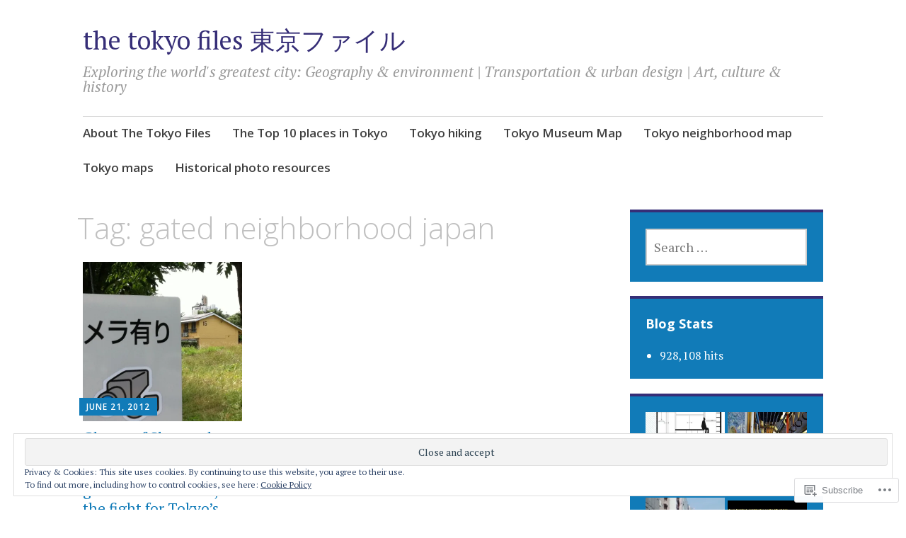

--- FILE ---
content_type: text/html; charset=UTF-8
request_url: https://thetokyofiles.com/tag/gated-neighborhood-japan/
body_size: 26816
content:
<!DOCTYPE html>
<html lang="en">
	<head>
		<meta charset="UTF-8">
		<meta name="viewport" content="width=device-width, initial-scale=1">
		<link rel="profile" href="http://gmpg.org/xfn/11">
	<title>gated neighborhood japan &#8211; the tokyo files 東京ファイル</title>
<meta name='robots' content='max-image-preview:large' />
<meta name="google-site-verification" content="H5BJs2RYsAX-qK6lLxGypZecUa4YJTaWFYfU3wHcvQs" />
<meta name="msvalidate.01" content="3C2E118C0247C7C72A42FAA522CE0B24" />
<meta name="p:domain_verify" content="718d77f64643fdb345e5beabb0aa47f1" />
<meta name="yandex-verification" content="6453e9398b7b3a7d" />

<!-- Async WordPress.com Remote Login -->
<script id="wpcom_remote_login_js">
var wpcom_remote_login_extra_auth = '';
function wpcom_remote_login_remove_dom_node_id( element_id ) {
	var dom_node = document.getElementById( element_id );
	if ( dom_node ) { dom_node.parentNode.removeChild( dom_node ); }
}
function wpcom_remote_login_remove_dom_node_classes( class_name ) {
	var dom_nodes = document.querySelectorAll( '.' + class_name );
	for ( var i = 0; i < dom_nodes.length; i++ ) {
		dom_nodes[ i ].parentNode.removeChild( dom_nodes[ i ] );
	}
}
function wpcom_remote_login_final_cleanup() {
	wpcom_remote_login_remove_dom_node_classes( "wpcom_remote_login_msg" );
	wpcom_remote_login_remove_dom_node_id( "wpcom_remote_login_key" );
	wpcom_remote_login_remove_dom_node_id( "wpcom_remote_login_validate" );
	wpcom_remote_login_remove_dom_node_id( "wpcom_remote_login_js" );
	wpcom_remote_login_remove_dom_node_id( "wpcom_request_access_iframe" );
	wpcom_remote_login_remove_dom_node_id( "wpcom_request_access_styles" );
}

// Watch for messages back from the remote login
window.addEventListener( "message", function( e ) {
	if ( e.origin === "https://r-login.wordpress.com" ) {
		var data = {};
		try {
			data = JSON.parse( e.data );
		} catch( e ) {
			wpcom_remote_login_final_cleanup();
			return;
		}

		if ( data.msg === 'LOGIN' ) {
			// Clean up the login check iframe
			wpcom_remote_login_remove_dom_node_id( "wpcom_remote_login_key" );

			var id_regex = new RegExp( /^[0-9]+$/ );
			var token_regex = new RegExp( /^.*|.*|.*$/ );
			if (
				token_regex.test( data.token )
				&& id_regex.test( data.wpcomid )
			) {
				// We have everything we need to ask for a login
				var script = document.createElement( "script" );
				script.setAttribute( "id", "wpcom_remote_login_validate" );
				script.src = '/remote-login.php?wpcom_remote_login=validate'
					+ '&wpcomid=' + data.wpcomid
					+ '&token=' + encodeURIComponent( data.token )
					+ '&host=' + window.location.protocol
					+ '//' + window.location.hostname
					+ '&postid=1566'
					+ '&is_singular=';
				document.body.appendChild( script );
			}

			return;
		}

		// Safari ITP, not logged in, so redirect
		if ( data.msg === 'LOGIN-REDIRECT' ) {
			window.location = 'https://wordpress.com/log-in?redirect_to=' + window.location.href;
			return;
		}

		// Safari ITP, storage access failed, remove the request
		if ( data.msg === 'LOGIN-REMOVE' ) {
			var css_zap = 'html { -webkit-transition: margin-top 1s; transition: margin-top 1s; } /* 9001 */ html { margin-top: 0 !important; } * html body { margin-top: 0 !important; } @media screen and ( max-width: 782px ) { html { margin-top: 0 !important; } * html body { margin-top: 0 !important; } }';
			var style_zap = document.createElement( 'style' );
			style_zap.type = 'text/css';
			style_zap.appendChild( document.createTextNode( css_zap ) );
			document.body.appendChild( style_zap );

			var e = document.getElementById( 'wpcom_request_access_iframe' );
			e.parentNode.removeChild( e );

			document.cookie = 'wordpress_com_login_access=denied; path=/; max-age=31536000';

			return;
		}

		// Safari ITP
		if ( data.msg === 'REQUEST_ACCESS' ) {
			console.log( 'request access: safari' );

			// Check ITP iframe enable/disable knob
			if ( wpcom_remote_login_extra_auth !== 'safari_itp_iframe' ) {
				return;
			}

			// If we are in a "private window" there is no ITP.
			var private_window = false;
			try {
				var opendb = window.openDatabase( null, null, null, null );
			} catch( e ) {
				private_window = true;
			}

			if ( private_window ) {
				console.log( 'private window' );
				return;
			}

			var iframe = document.createElement( 'iframe' );
			iframe.id = 'wpcom_request_access_iframe';
			iframe.setAttribute( 'scrolling', 'no' );
			iframe.setAttribute( 'sandbox', 'allow-storage-access-by-user-activation allow-scripts allow-same-origin allow-top-navigation-by-user-activation' );
			iframe.src = 'https://r-login.wordpress.com/remote-login.php?wpcom_remote_login=request_access&origin=' + encodeURIComponent( data.origin ) + '&wpcomid=' + encodeURIComponent( data.wpcomid );

			var css = 'html { -webkit-transition: margin-top 1s; transition: margin-top 1s; } /* 9001 */ html { margin-top: 46px !important; } * html body { margin-top: 46px !important; } @media screen and ( max-width: 660px ) { html { margin-top: 71px !important; } * html body { margin-top: 71px !important; } #wpcom_request_access_iframe { display: block; height: 71px !important; } } #wpcom_request_access_iframe { border: 0px; height: 46px; position: fixed; top: 0; left: 0; width: 100%; min-width: 100%; z-index: 99999; background: #23282d; } ';

			var style = document.createElement( 'style' );
			style.type = 'text/css';
			style.id = 'wpcom_request_access_styles';
			style.appendChild( document.createTextNode( css ) );
			document.body.appendChild( style );

			document.body.appendChild( iframe );
		}

		if ( data.msg === 'DONE' ) {
			wpcom_remote_login_final_cleanup();
		}
	}
}, false );

// Inject the remote login iframe after the page has had a chance to load
// more critical resources
window.addEventListener( "DOMContentLoaded", function( e ) {
	var iframe = document.createElement( "iframe" );
	iframe.style.display = "none";
	iframe.setAttribute( "scrolling", "no" );
	iframe.setAttribute( "id", "wpcom_remote_login_key" );
	iframe.src = "https://r-login.wordpress.com/remote-login.php"
		+ "?wpcom_remote_login=key"
		+ "&origin=aHR0cHM6Ly90aGV0b2t5b2ZpbGVzLmNvbQ%3D%3D"
		+ "&wpcomid=26932471"
		+ "&time=" + Math.floor( Date.now() / 1000 );
	document.body.appendChild( iframe );
}, false );
</script>
<link rel='dns-prefetch' href='//s0.wp.com' />
<link rel='dns-prefetch' href='//fonts-api.wp.com' />
<link rel="alternate" type="application/rss+xml" title="the tokyo files 東京ファイル &raquo; Feed" href="https://thetokyofiles.com/feed/" />
<link rel="alternate" type="application/rss+xml" title="the tokyo files 東京ファイル &raquo; Comments Feed" href="https://thetokyofiles.com/comments/feed/" />
<link rel="alternate" type="application/rss+xml" title="the tokyo files 東京ファイル &raquo; gated neighborhood japan Tag Feed" href="https://thetokyofiles.com/tag/gated-neighborhood-japan/feed/" />
	<script type="text/javascript">
		/* <![CDATA[ */
		function addLoadEvent(func) {
			var oldonload = window.onload;
			if (typeof window.onload != 'function') {
				window.onload = func;
			} else {
				window.onload = function () {
					oldonload();
					func();
				}
			}
		}
		/* ]]> */
	</script>
	<link crossorigin='anonymous' rel='stylesheet' id='all-css-0-1' href='/_static/??/wp-content/mu-plugins/widgets/eu-cookie-law/templates/style.css,/wp-content/mu-plugins/likes/jetpack-likes.css?m=1743883414j&cssminify=yes' type='text/css' media='all' />
<style id='wp-emoji-styles-inline-css'>

	img.wp-smiley, img.emoji {
		display: inline !important;
		border: none !important;
		box-shadow: none !important;
		height: 1em !important;
		width: 1em !important;
		margin: 0 0.07em !important;
		vertical-align: -0.1em !important;
		background: none !important;
		padding: 0 !important;
	}
/*# sourceURL=wp-emoji-styles-inline-css */
</style>
<link crossorigin='anonymous' rel='stylesheet' id='all-css-2-1' href='/wp-content/plugins/gutenberg-core/v22.2.0/build/styles/block-library/style.css?m=1764855221i&cssminify=yes' type='text/css' media='all' />
<style id='wp-block-library-inline-css'>
.has-text-align-justify {
	text-align:justify;
}
.has-text-align-justify{text-align:justify;}

/*# sourceURL=wp-block-library-inline-css */
</style><style id='wp-block-paragraph-inline-css'>
.is-small-text{font-size:.875em}.is-regular-text{font-size:1em}.is-large-text{font-size:2.25em}.is-larger-text{font-size:3em}.has-drop-cap:not(:focus):first-letter{float:left;font-size:8.4em;font-style:normal;font-weight:100;line-height:.68;margin:.05em .1em 0 0;text-transform:uppercase}body.rtl .has-drop-cap:not(:focus):first-letter{float:none;margin-left:.1em}p.has-drop-cap.has-background{overflow:hidden}:root :where(p.has-background){padding:1.25em 2.375em}:where(p.has-text-color:not(.has-link-color)) a{color:inherit}p.has-text-align-left[style*="writing-mode:vertical-lr"],p.has-text-align-right[style*="writing-mode:vertical-rl"]{rotate:180deg}
/*# sourceURL=/wp-content/plugins/gutenberg-core/v22.2.0/build/styles/block-library/paragraph/style.css */
</style>
<style id='wp-block-list-inline-css'>
ol,ul{box-sizing:border-box}:root :where(.wp-block-list.has-background){padding:1.25em 2.375em}
/*# sourceURL=/wp-content/plugins/gutenberg-core/v22.2.0/build/styles/block-library/list/style.css */
</style>
<style id='wp-block-search-inline-css'>
.wp-block-search__button{margin-left:10px;word-break:normal}.wp-block-search__button.has-icon{line-height:0}.wp-block-search__button svg{fill:currentColor;height:1.25em;min-height:24px;min-width:24px;vertical-align:text-bottom;width:1.25em}:where(.wp-block-search__button){border:1px solid #ccc;padding:6px 10px}.wp-block-search__inside-wrapper{display:flex;flex:auto;flex-wrap:nowrap;max-width:100%}.wp-block-search__label{width:100%}.wp-block-search.wp-block-search__button-only .wp-block-search__button{box-sizing:border-box;display:flex;flex-shrink:0;justify-content:center;margin-left:0;max-width:100%}.wp-block-search.wp-block-search__button-only .wp-block-search__inside-wrapper{min-width:0!important;transition-property:width}.wp-block-search.wp-block-search__button-only .wp-block-search__input{flex-basis:100%;transition-duration:.3s}.wp-block-search.wp-block-search__button-only.wp-block-search__searchfield-hidden,.wp-block-search.wp-block-search__button-only.wp-block-search__searchfield-hidden .wp-block-search__inside-wrapper{overflow:hidden}.wp-block-search.wp-block-search__button-only.wp-block-search__searchfield-hidden .wp-block-search__input{border-left-width:0!important;border-right-width:0!important;flex-basis:0;flex-grow:0;margin:0;min-width:0!important;padding-left:0!important;padding-right:0!important;width:0!important}:where(.wp-block-search__input){appearance:none;border:1px solid #949494;flex-grow:1;font-family:inherit;font-size:inherit;font-style:inherit;font-weight:inherit;letter-spacing:inherit;line-height:inherit;margin-left:0;margin-right:0;min-width:3rem;padding:8px;text-decoration:unset!important;text-transform:inherit}:where(.wp-block-search__button-inside .wp-block-search__inside-wrapper){background-color:#fff;border:1px solid #949494;box-sizing:border-box;padding:4px}:where(.wp-block-search__button-inside .wp-block-search__inside-wrapper) .wp-block-search__input{border:none;border-radius:0;padding:0 4px}:where(.wp-block-search__button-inside .wp-block-search__inside-wrapper) .wp-block-search__input:focus{outline:none}:where(.wp-block-search__button-inside .wp-block-search__inside-wrapper) :where(.wp-block-search__button){padding:4px 8px}.wp-block-search.aligncenter .wp-block-search__inside-wrapper{margin:auto}.wp-block[data-align=right] .wp-block-search.wp-block-search__button-only .wp-block-search__inside-wrapper{float:right}
/*# sourceURL=/wp-content/plugins/gutenberg-core/v22.2.0/build/styles/block-library/search/style.css */
</style>
<style id='wp-block-tag-cloud-inline-css'>
.wp-block-tag-cloud{box-sizing:border-box}.wp-block-tag-cloud.aligncenter{justify-content:center;text-align:center}.wp-block-tag-cloud a{display:inline-block;margin-right:5px}.wp-block-tag-cloud span{display:inline-block;margin-left:5px;text-decoration:none}:root :where(.wp-block-tag-cloud.is-style-outline){display:flex;flex-wrap:wrap;gap:1ch}:root :where(.wp-block-tag-cloud.is-style-outline a){border:1px solid;font-size:unset!important;margin-right:0;padding:1ch 2ch;text-decoration:none!important}
/*# sourceURL=/wp-content/plugins/gutenberg-core/v22.2.0/build/styles/block-library/tag-cloud/style.css */
</style>
<style id='global-styles-inline-css'>
:root{--wp--preset--aspect-ratio--square: 1;--wp--preset--aspect-ratio--4-3: 4/3;--wp--preset--aspect-ratio--3-4: 3/4;--wp--preset--aspect-ratio--3-2: 3/2;--wp--preset--aspect-ratio--2-3: 2/3;--wp--preset--aspect-ratio--16-9: 16/9;--wp--preset--aspect-ratio--9-16: 9/16;--wp--preset--color--black: #404040;--wp--preset--color--cyan-bluish-gray: #abb8c3;--wp--preset--color--white: #ffffff;--wp--preset--color--pale-pink: #f78da7;--wp--preset--color--vivid-red: #cf2e2e;--wp--preset--color--luminous-vivid-orange: #ff6900;--wp--preset--color--luminous-vivid-amber: #fcb900;--wp--preset--color--light-green-cyan: #7bdcb5;--wp--preset--color--vivid-green-cyan: #00d084;--wp--preset--color--pale-cyan-blue: #8ed1fc;--wp--preset--color--vivid-cyan-blue: #0693e3;--wp--preset--color--vivid-purple: #9b51e0;--wp--preset--color--dark-gray: #686868;--wp--preset--color--medium-gray: #999999;--wp--preset--color--light-gray: #d9d9d9;--wp--preset--color--blue: #159ae7;--wp--preset--color--dark-blue: #362e77;--wp--preset--gradient--vivid-cyan-blue-to-vivid-purple: linear-gradient(135deg,rgb(6,147,227) 0%,rgb(155,81,224) 100%);--wp--preset--gradient--light-green-cyan-to-vivid-green-cyan: linear-gradient(135deg,rgb(122,220,180) 0%,rgb(0,208,130) 100%);--wp--preset--gradient--luminous-vivid-amber-to-luminous-vivid-orange: linear-gradient(135deg,rgb(252,185,0) 0%,rgb(255,105,0) 100%);--wp--preset--gradient--luminous-vivid-orange-to-vivid-red: linear-gradient(135deg,rgb(255,105,0) 0%,rgb(207,46,46) 100%);--wp--preset--gradient--very-light-gray-to-cyan-bluish-gray: linear-gradient(135deg,rgb(238,238,238) 0%,rgb(169,184,195) 100%);--wp--preset--gradient--cool-to-warm-spectrum: linear-gradient(135deg,rgb(74,234,220) 0%,rgb(151,120,209) 20%,rgb(207,42,186) 40%,rgb(238,44,130) 60%,rgb(251,105,98) 80%,rgb(254,248,76) 100%);--wp--preset--gradient--blush-light-purple: linear-gradient(135deg,rgb(255,206,236) 0%,rgb(152,150,240) 100%);--wp--preset--gradient--blush-bordeaux: linear-gradient(135deg,rgb(254,205,165) 0%,rgb(254,45,45) 50%,rgb(107,0,62) 100%);--wp--preset--gradient--luminous-dusk: linear-gradient(135deg,rgb(255,203,112) 0%,rgb(199,81,192) 50%,rgb(65,88,208) 100%);--wp--preset--gradient--pale-ocean: linear-gradient(135deg,rgb(255,245,203) 0%,rgb(182,227,212) 50%,rgb(51,167,181) 100%);--wp--preset--gradient--electric-grass: linear-gradient(135deg,rgb(202,248,128) 0%,rgb(113,206,126) 100%);--wp--preset--gradient--midnight: linear-gradient(135deg,rgb(2,3,129) 0%,rgb(40,116,252) 100%);--wp--preset--font-size--small: 13px;--wp--preset--font-size--medium: 20px;--wp--preset--font-size--large: 36px;--wp--preset--font-size--x-large: 42px;--wp--preset--font-family--albert-sans: 'Albert Sans', sans-serif;--wp--preset--font-family--alegreya: Alegreya, serif;--wp--preset--font-family--arvo: Arvo, serif;--wp--preset--font-family--bodoni-moda: 'Bodoni Moda', serif;--wp--preset--font-family--bricolage-grotesque: 'Bricolage Grotesque', sans-serif;--wp--preset--font-family--cabin: Cabin, sans-serif;--wp--preset--font-family--chivo: Chivo, sans-serif;--wp--preset--font-family--commissioner: Commissioner, sans-serif;--wp--preset--font-family--cormorant: Cormorant, serif;--wp--preset--font-family--courier-prime: 'Courier Prime', monospace;--wp--preset--font-family--crimson-pro: 'Crimson Pro', serif;--wp--preset--font-family--dm-mono: 'DM Mono', monospace;--wp--preset--font-family--dm-sans: 'DM Sans', sans-serif;--wp--preset--font-family--dm-serif-display: 'DM Serif Display', serif;--wp--preset--font-family--domine: Domine, serif;--wp--preset--font-family--eb-garamond: 'EB Garamond', serif;--wp--preset--font-family--epilogue: Epilogue, sans-serif;--wp--preset--font-family--fahkwang: Fahkwang, sans-serif;--wp--preset--font-family--figtree: Figtree, sans-serif;--wp--preset--font-family--fira-sans: 'Fira Sans', sans-serif;--wp--preset--font-family--fjalla-one: 'Fjalla One', sans-serif;--wp--preset--font-family--fraunces: Fraunces, serif;--wp--preset--font-family--gabarito: Gabarito, system-ui;--wp--preset--font-family--ibm-plex-mono: 'IBM Plex Mono', monospace;--wp--preset--font-family--ibm-plex-sans: 'IBM Plex Sans', sans-serif;--wp--preset--font-family--ibarra-real-nova: 'Ibarra Real Nova', serif;--wp--preset--font-family--instrument-serif: 'Instrument Serif', serif;--wp--preset--font-family--inter: Inter, sans-serif;--wp--preset--font-family--josefin-sans: 'Josefin Sans', sans-serif;--wp--preset--font-family--jost: Jost, sans-serif;--wp--preset--font-family--libre-baskerville: 'Libre Baskerville', serif;--wp--preset--font-family--libre-franklin: 'Libre Franklin', sans-serif;--wp--preset--font-family--literata: Literata, serif;--wp--preset--font-family--lora: Lora, serif;--wp--preset--font-family--merriweather: Merriweather, serif;--wp--preset--font-family--montserrat: Montserrat, sans-serif;--wp--preset--font-family--newsreader: Newsreader, serif;--wp--preset--font-family--noto-sans-mono: 'Noto Sans Mono', sans-serif;--wp--preset--font-family--nunito: Nunito, sans-serif;--wp--preset--font-family--open-sans: 'Open Sans', sans-serif;--wp--preset--font-family--overpass: Overpass, sans-serif;--wp--preset--font-family--pt-serif: 'PT Serif', serif;--wp--preset--font-family--petrona: Petrona, serif;--wp--preset--font-family--piazzolla: Piazzolla, serif;--wp--preset--font-family--playfair-display: 'Playfair Display', serif;--wp--preset--font-family--plus-jakarta-sans: 'Plus Jakarta Sans', sans-serif;--wp--preset--font-family--poppins: Poppins, sans-serif;--wp--preset--font-family--raleway: Raleway, sans-serif;--wp--preset--font-family--roboto: Roboto, sans-serif;--wp--preset--font-family--roboto-slab: 'Roboto Slab', serif;--wp--preset--font-family--rubik: Rubik, sans-serif;--wp--preset--font-family--rufina: Rufina, serif;--wp--preset--font-family--sora: Sora, sans-serif;--wp--preset--font-family--source-sans-3: 'Source Sans 3', sans-serif;--wp--preset--font-family--source-serif-4: 'Source Serif 4', serif;--wp--preset--font-family--space-mono: 'Space Mono', monospace;--wp--preset--font-family--syne: Syne, sans-serif;--wp--preset--font-family--texturina: Texturina, serif;--wp--preset--font-family--urbanist: Urbanist, sans-serif;--wp--preset--font-family--work-sans: 'Work Sans', sans-serif;--wp--preset--spacing--20: 0.44rem;--wp--preset--spacing--30: 0.67rem;--wp--preset--spacing--40: 1rem;--wp--preset--spacing--50: 1.5rem;--wp--preset--spacing--60: 2.25rem;--wp--preset--spacing--70: 3.38rem;--wp--preset--spacing--80: 5.06rem;--wp--preset--shadow--natural: 6px 6px 9px rgba(0, 0, 0, 0.2);--wp--preset--shadow--deep: 12px 12px 50px rgba(0, 0, 0, 0.4);--wp--preset--shadow--sharp: 6px 6px 0px rgba(0, 0, 0, 0.2);--wp--preset--shadow--outlined: 6px 6px 0px -3px rgb(255, 255, 255), 6px 6px rgb(0, 0, 0);--wp--preset--shadow--crisp: 6px 6px 0px rgb(0, 0, 0);}:where(.is-layout-flex){gap: 0.5em;}:where(.is-layout-grid){gap: 0.5em;}body .is-layout-flex{display: flex;}.is-layout-flex{flex-wrap: wrap;align-items: center;}.is-layout-flex > :is(*, div){margin: 0;}body .is-layout-grid{display: grid;}.is-layout-grid > :is(*, div){margin: 0;}:where(.wp-block-columns.is-layout-flex){gap: 2em;}:where(.wp-block-columns.is-layout-grid){gap: 2em;}:where(.wp-block-post-template.is-layout-flex){gap: 1.25em;}:where(.wp-block-post-template.is-layout-grid){gap: 1.25em;}.has-black-color{color: var(--wp--preset--color--black) !important;}.has-cyan-bluish-gray-color{color: var(--wp--preset--color--cyan-bluish-gray) !important;}.has-white-color{color: var(--wp--preset--color--white) !important;}.has-pale-pink-color{color: var(--wp--preset--color--pale-pink) !important;}.has-vivid-red-color{color: var(--wp--preset--color--vivid-red) !important;}.has-luminous-vivid-orange-color{color: var(--wp--preset--color--luminous-vivid-orange) !important;}.has-luminous-vivid-amber-color{color: var(--wp--preset--color--luminous-vivid-amber) !important;}.has-light-green-cyan-color{color: var(--wp--preset--color--light-green-cyan) !important;}.has-vivid-green-cyan-color{color: var(--wp--preset--color--vivid-green-cyan) !important;}.has-pale-cyan-blue-color{color: var(--wp--preset--color--pale-cyan-blue) !important;}.has-vivid-cyan-blue-color{color: var(--wp--preset--color--vivid-cyan-blue) !important;}.has-vivid-purple-color{color: var(--wp--preset--color--vivid-purple) !important;}.has-black-background-color{background-color: var(--wp--preset--color--black) !important;}.has-cyan-bluish-gray-background-color{background-color: var(--wp--preset--color--cyan-bluish-gray) !important;}.has-white-background-color{background-color: var(--wp--preset--color--white) !important;}.has-pale-pink-background-color{background-color: var(--wp--preset--color--pale-pink) !important;}.has-vivid-red-background-color{background-color: var(--wp--preset--color--vivid-red) !important;}.has-luminous-vivid-orange-background-color{background-color: var(--wp--preset--color--luminous-vivid-orange) !important;}.has-luminous-vivid-amber-background-color{background-color: var(--wp--preset--color--luminous-vivid-amber) !important;}.has-light-green-cyan-background-color{background-color: var(--wp--preset--color--light-green-cyan) !important;}.has-vivid-green-cyan-background-color{background-color: var(--wp--preset--color--vivid-green-cyan) !important;}.has-pale-cyan-blue-background-color{background-color: var(--wp--preset--color--pale-cyan-blue) !important;}.has-vivid-cyan-blue-background-color{background-color: var(--wp--preset--color--vivid-cyan-blue) !important;}.has-vivid-purple-background-color{background-color: var(--wp--preset--color--vivid-purple) !important;}.has-black-border-color{border-color: var(--wp--preset--color--black) !important;}.has-cyan-bluish-gray-border-color{border-color: var(--wp--preset--color--cyan-bluish-gray) !important;}.has-white-border-color{border-color: var(--wp--preset--color--white) !important;}.has-pale-pink-border-color{border-color: var(--wp--preset--color--pale-pink) !important;}.has-vivid-red-border-color{border-color: var(--wp--preset--color--vivid-red) !important;}.has-luminous-vivid-orange-border-color{border-color: var(--wp--preset--color--luminous-vivid-orange) !important;}.has-luminous-vivid-amber-border-color{border-color: var(--wp--preset--color--luminous-vivid-amber) !important;}.has-light-green-cyan-border-color{border-color: var(--wp--preset--color--light-green-cyan) !important;}.has-vivid-green-cyan-border-color{border-color: var(--wp--preset--color--vivid-green-cyan) !important;}.has-pale-cyan-blue-border-color{border-color: var(--wp--preset--color--pale-cyan-blue) !important;}.has-vivid-cyan-blue-border-color{border-color: var(--wp--preset--color--vivid-cyan-blue) !important;}.has-vivid-purple-border-color{border-color: var(--wp--preset--color--vivid-purple) !important;}.has-vivid-cyan-blue-to-vivid-purple-gradient-background{background: var(--wp--preset--gradient--vivid-cyan-blue-to-vivid-purple) !important;}.has-light-green-cyan-to-vivid-green-cyan-gradient-background{background: var(--wp--preset--gradient--light-green-cyan-to-vivid-green-cyan) !important;}.has-luminous-vivid-amber-to-luminous-vivid-orange-gradient-background{background: var(--wp--preset--gradient--luminous-vivid-amber-to-luminous-vivid-orange) !important;}.has-luminous-vivid-orange-to-vivid-red-gradient-background{background: var(--wp--preset--gradient--luminous-vivid-orange-to-vivid-red) !important;}.has-very-light-gray-to-cyan-bluish-gray-gradient-background{background: var(--wp--preset--gradient--very-light-gray-to-cyan-bluish-gray) !important;}.has-cool-to-warm-spectrum-gradient-background{background: var(--wp--preset--gradient--cool-to-warm-spectrum) !important;}.has-blush-light-purple-gradient-background{background: var(--wp--preset--gradient--blush-light-purple) !important;}.has-blush-bordeaux-gradient-background{background: var(--wp--preset--gradient--blush-bordeaux) !important;}.has-luminous-dusk-gradient-background{background: var(--wp--preset--gradient--luminous-dusk) !important;}.has-pale-ocean-gradient-background{background: var(--wp--preset--gradient--pale-ocean) !important;}.has-electric-grass-gradient-background{background: var(--wp--preset--gradient--electric-grass) !important;}.has-midnight-gradient-background{background: var(--wp--preset--gradient--midnight) !important;}.has-small-font-size{font-size: var(--wp--preset--font-size--small) !important;}.has-medium-font-size{font-size: var(--wp--preset--font-size--medium) !important;}.has-large-font-size{font-size: var(--wp--preset--font-size--large) !important;}.has-x-large-font-size{font-size: var(--wp--preset--font-size--x-large) !important;}.has-albert-sans-font-family{font-family: var(--wp--preset--font-family--albert-sans) !important;}.has-alegreya-font-family{font-family: var(--wp--preset--font-family--alegreya) !important;}.has-arvo-font-family{font-family: var(--wp--preset--font-family--arvo) !important;}.has-bodoni-moda-font-family{font-family: var(--wp--preset--font-family--bodoni-moda) !important;}.has-bricolage-grotesque-font-family{font-family: var(--wp--preset--font-family--bricolage-grotesque) !important;}.has-cabin-font-family{font-family: var(--wp--preset--font-family--cabin) !important;}.has-chivo-font-family{font-family: var(--wp--preset--font-family--chivo) !important;}.has-commissioner-font-family{font-family: var(--wp--preset--font-family--commissioner) !important;}.has-cormorant-font-family{font-family: var(--wp--preset--font-family--cormorant) !important;}.has-courier-prime-font-family{font-family: var(--wp--preset--font-family--courier-prime) !important;}.has-crimson-pro-font-family{font-family: var(--wp--preset--font-family--crimson-pro) !important;}.has-dm-mono-font-family{font-family: var(--wp--preset--font-family--dm-mono) !important;}.has-dm-sans-font-family{font-family: var(--wp--preset--font-family--dm-sans) !important;}.has-dm-serif-display-font-family{font-family: var(--wp--preset--font-family--dm-serif-display) !important;}.has-domine-font-family{font-family: var(--wp--preset--font-family--domine) !important;}.has-eb-garamond-font-family{font-family: var(--wp--preset--font-family--eb-garamond) !important;}.has-epilogue-font-family{font-family: var(--wp--preset--font-family--epilogue) !important;}.has-fahkwang-font-family{font-family: var(--wp--preset--font-family--fahkwang) !important;}.has-figtree-font-family{font-family: var(--wp--preset--font-family--figtree) !important;}.has-fira-sans-font-family{font-family: var(--wp--preset--font-family--fira-sans) !important;}.has-fjalla-one-font-family{font-family: var(--wp--preset--font-family--fjalla-one) !important;}.has-fraunces-font-family{font-family: var(--wp--preset--font-family--fraunces) !important;}.has-gabarito-font-family{font-family: var(--wp--preset--font-family--gabarito) !important;}.has-ibm-plex-mono-font-family{font-family: var(--wp--preset--font-family--ibm-plex-mono) !important;}.has-ibm-plex-sans-font-family{font-family: var(--wp--preset--font-family--ibm-plex-sans) !important;}.has-ibarra-real-nova-font-family{font-family: var(--wp--preset--font-family--ibarra-real-nova) !important;}.has-instrument-serif-font-family{font-family: var(--wp--preset--font-family--instrument-serif) !important;}.has-inter-font-family{font-family: var(--wp--preset--font-family--inter) !important;}.has-josefin-sans-font-family{font-family: var(--wp--preset--font-family--josefin-sans) !important;}.has-jost-font-family{font-family: var(--wp--preset--font-family--jost) !important;}.has-libre-baskerville-font-family{font-family: var(--wp--preset--font-family--libre-baskerville) !important;}.has-libre-franklin-font-family{font-family: var(--wp--preset--font-family--libre-franklin) !important;}.has-literata-font-family{font-family: var(--wp--preset--font-family--literata) !important;}.has-lora-font-family{font-family: var(--wp--preset--font-family--lora) !important;}.has-merriweather-font-family{font-family: var(--wp--preset--font-family--merriweather) !important;}.has-montserrat-font-family{font-family: var(--wp--preset--font-family--montserrat) !important;}.has-newsreader-font-family{font-family: var(--wp--preset--font-family--newsreader) !important;}.has-noto-sans-mono-font-family{font-family: var(--wp--preset--font-family--noto-sans-mono) !important;}.has-nunito-font-family{font-family: var(--wp--preset--font-family--nunito) !important;}.has-open-sans-font-family{font-family: var(--wp--preset--font-family--open-sans) !important;}.has-overpass-font-family{font-family: var(--wp--preset--font-family--overpass) !important;}.has-pt-serif-font-family{font-family: var(--wp--preset--font-family--pt-serif) !important;}.has-petrona-font-family{font-family: var(--wp--preset--font-family--petrona) !important;}.has-piazzolla-font-family{font-family: var(--wp--preset--font-family--piazzolla) !important;}.has-playfair-display-font-family{font-family: var(--wp--preset--font-family--playfair-display) !important;}.has-plus-jakarta-sans-font-family{font-family: var(--wp--preset--font-family--plus-jakarta-sans) !important;}.has-poppins-font-family{font-family: var(--wp--preset--font-family--poppins) !important;}.has-raleway-font-family{font-family: var(--wp--preset--font-family--raleway) !important;}.has-roboto-font-family{font-family: var(--wp--preset--font-family--roboto) !important;}.has-roboto-slab-font-family{font-family: var(--wp--preset--font-family--roboto-slab) !important;}.has-rubik-font-family{font-family: var(--wp--preset--font-family--rubik) !important;}.has-rufina-font-family{font-family: var(--wp--preset--font-family--rufina) !important;}.has-sora-font-family{font-family: var(--wp--preset--font-family--sora) !important;}.has-source-sans-3-font-family{font-family: var(--wp--preset--font-family--source-sans-3) !important;}.has-source-serif-4-font-family{font-family: var(--wp--preset--font-family--source-serif-4) !important;}.has-space-mono-font-family{font-family: var(--wp--preset--font-family--space-mono) !important;}.has-syne-font-family{font-family: var(--wp--preset--font-family--syne) !important;}.has-texturina-font-family{font-family: var(--wp--preset--font-family--texturina) !important;}.has-urbanist-font-family{font-family: var(--wp--preset--font-family--urbanist) !important;}.has-work-sans-font-family{font-family: var(--wp--preset--font-family--work-sans) !important;}
/*# sourceURL=global-styles-inline-css */
</style>

<style id='classic-theme-styles-inline-css'>
/*! This file is auto-generated */
.wp-block-button__link{color:#fff;background-color:#32373c;border-radius:9999px;box-shadow:none;text-decoration:none;padding:calc(.667em + 2px) calc(1.333em + 2px);font-size:1.125em}.wp-block-file__button{background:#32373c;color:#fff;text-decoration:none}
/*# sourceURL=/wp-includes/css/classic-themes.min.css */
</style>
<link crossorigin='anonymous' rel='stylesheet' id='all-css-4-1' href='/_static/??-eJyNj9EKwjAMRX/ILGxO3Iv4KbJ1YXY2bWg6h39vh6KCor6EJJxzSXAWMMEn8gnFTYP1iiZ0LpiTYlWUTVGCWhZHEOlc1NhbTQ8CNF0cFUZ1hS9BPMEzK1Les7RpIZh625Ijztg3bZbsQNdJJFXIle3EkI5Z1DfvtkaZOmwlaIpBjgQVZg5vd/6t/PxnpCStOd1n5BA8Hqw3OJCnaLOhn9sldM+7crtZV029LevxCrAJjKw=&cssminify=yes' type='text/css' media='all' />
<link rel='stylesheet' id='apostrophe-2-fonts-css' href='https://fonts-api.wp.com/css?family=PT+Serif%3A400%2C400italic%2C700%2C700italic%7COpen+Sans%3A300%2C300italic%2C400%2C400italic%2C600%2C600italic%2C700%2C700italic%2C800%2C800italic&#038;subset=latin%2Clatin-ext%2Ccyrillic' media='all' />
<link crossorigin='anonymous' rel='stylesheet' id='all-css-6-1' href='/_static/??-eJx9y0sOwjAMRdENYazyEe0AsZbUMmlQEluxo4rdU2Zlwuxd6R1cFUiqc3X0hQsbap8xqJg30YXhhKkSmr8zw6ok5UhmB9y50kFzj6kaNp6zxG1G3F67/IciC2Sh4EnqT8Azh9S+9FHuw3WYzpfbOE6vD0I/Qq0=&cssminify=yes' type='text/css' media='all' />
<link crossorigin='anonymous' rel='stylesheet' id='print-css-7-1' href='/wp-content/mu-plugins/global-print/global-print.css?m=1465851035i&cssminify=yes' type='text/css' media='print' />
<style id='jetpack-global-styles-frontend-style-inline-css'>
:root { --font-headings: unset; --font-base: unset; --font-headings-default: -apple-system,BlinkMacSystemFont,"Segoe UI",Roboto,Oxygen-Sans,Ubuntu,Cantarell,"Helvetica Neue",sans-serif; --font-base-default: -apple-system,BlinkMacSystemFont,"Segoe UI",Roboto,Oxygen-Sans,Ubuntu,Cantarell,"Helvetica Neue",sans-serif;}
/*# sourceURL=jetpack-global-styles-frontend-style-inline-css */
</style>
<link crossorigin='anonymous' rel='stylesheet' id='all-css-10-1' href='/_static/??-eJyNjcEKwjAQRH/IuFRT6kX8FNkmS5K6yQY3Qfx7bfEiXrwM82B4A49qnJRGpUHupnIPqSgs1Cq624chi6zhO5OCRryTR++fW00l7J3qDv43XVNxoOISsmEJol/wY2uR8vs3WggsM/I6uOTzMI3Hw8lOg11eUT1JKA==&cssminify=yes' type='text/css' media='all' />
<script type="text/javascript" id="wpcom-actionbar-placeholder-js-extra">
/* <![CDATA[ */
var actionbardata = {"siteID":"26932471","postID":"0","siteURL":"https://thetokyofiles.com","xhrURL":"https://thetokyofiles.com/wp-admin/admin-ajax.php","nonce":"05abe5eca9","isLoggedIn":"","statusMessage":"","subsEmailDefault":"instantly","proxyScriptUrl":"https://s0.wp.com/wp-content/js/wpcom-proxy-request.js?m=1513050504i&amp;ver=20211021","i18n":{"followedText":"New posts from this site will now appear in your \u003Ca href=\"https://wordpress.com/reader\"\u003EReader\u003C/a\u003E","foldBar":"Collapse this bar","unfoldBar":"Expand this bar","shortLinkCopied":"Shortlink copied to clipboard."}};
//# sourceURL=wpcom-actionbar-placeholder-js-extra
/* ]]> */
</script>
<script type="text/javascript" id="jetpack-mu-wpcom-settings-js-before">
/* <![CDATA[ */
var JETPACK_MU_WPCOM_SETTINGS = {"assetsUrl":"https://s0.wp.com/wp-content/mu-plugins/jetpack-mu-wpcom-plugin/moon/jetpack_vendor/automattic/jetpack-mu-wpcom/src/build/"};
//# sourceURL=jetpack-mu-wpcom-settings-js-before
/* ]]> */
</script>
<script crossorigin='anonymous' type='text/javascript'  src='/_static/??-eJyFjcsOwiAQRX/I6dSa+lgYvwWBEAgMOAPW/n3bqIk7V2dxT87FqYDOVC1VDIIcKxTOr7kLssN186RjM1a2MTya5fmDLnn6K0HyjlW1v/L37R6zgxKb8yQ4ZTbKCOioRN4hnQo+hw1AmcCZwmvilq7709CPh/54voQFmNpFWg=='></script>
<script type="text/javascript" id="rlt-proxy-js-after">
/* <![CDATA[ */
	rltInitialize( {"token":null,"iframeOrigins":["https:\/\/widgets.wp.com"]} );
//# sourceURL=rlt-proxy-js-after
/* ]]> */
</script>
<link rel="EditURI" type="application/rsd+xml" title="RSD" href="https://kentpleasetry.wordpress.com/xmlrpc.php?rsd" />
<meta name="generator" content="WordPress.com" />

<!-- Jetpack Open Graph Tags -->
<meta property="og:type" content="website" />
<meta property="og:title" content="gated neighborhood japan &#8211; the tokyo files 東京ファイル" />
<meta property="og:url" content="https://thetokyofiles.com/tag/gated-neighborhood-japan/" />
<meta property="og:site_name" content="the tokyo files 東京ファイル" />
<meta property="og:image" content="https://secure.gravatar.com/blavatar/35743c02cdd014472a9c6fe0d2d162fa5bb28a36fdfeea090f492e8d037b8673?s=200&#038;ts=1766882564" />
<meta property="og:image:width" content="200" />
<meta property="og:image:height" content="200" />
<meta property="og:image:alt" content="" />
<meta property="og:locale" content="en_US" />
<meta name="twitter:creator" content="@thetokyofiles" />
<meta name="twitter:site" content="@thetokyofiles" />

<!-- End Jetpack Open Graph Tags -->
<link rel="shortcut icon" type="image/x-icon" href="https://secure.gravatar.com/blavatar/35743c02cdd014472a9c6fe0d2d162fa5bb28a36fdfeea090f492e8d037b8673?s=32" sizes="16x16" />
<link rel="icon" type="image/x-icon" href="https://secure.gravatar.com/blavatar/35743c02cdd014472a9c6fe0d2d162fa5bb28a36fdfeea090f492e8d037b8673?s=32" sizes="16x16" />
<link rel="apple-touch-icon" href="https://secure.gravatar.com/blavatar/35743c02cdd014472a9c6fe0d2d162fa5bb28a36fdfeea090f492e8d037b8673?s=114" />
<link rel='openid.server' href='https://thetokyofiles.com/?openidserver=1' />
<link rel='openid.delegate' href='https://thetokyofiles.com/' />
<link rel="search" type="application/opensearchdescription+xml" href="https://thetokyofiles.com/osd.xml" title="the tokyo files 東京ファイル" />
<link rel="search" type="application/opensearchdescription+xml" href="https://s1.wp.com/opensearch.xml" title="WordPress.com" />
<meta name="description" content="Posts about gated neighborhood japan written by Clark Parker" />
		<style type="text/css" id="apostrophe-2-header-css">
				</style>
				<script type="text/javascript">

			window.doNotSellCallback = function() {

				var linkElements = [
					'a[href="https://wordpress.com/?ref=footer_blog"]',
					'a[href="https://wordpress.com/?ref=footer_website"]',
					'a[href="https://wordpress.com/?ref=vertical_footer"]',
					'a[href^="https://wordpress.com/?ref=footer_segment_"]',
				].join(',');

				var dnsLink = document.createElement( 'a' );
				dnsLink.href = 'https://wordpress.com/advertising-program-optout/';
				dnsLink.classList.add( 'do-not-sell-link' );
				dnsLink.rel = 'nofollow';
				dnsLink.style.marginLeft = '0.5em';
				dnsLink.textContent = 'Do Not Sell or Share My Personal Information';

				var creditLinks = document.querySelectorAll( linkElements );

				if ( 0 === creditLinks.length ) {
					return false;
				}

				Array.prototype.forEach.call( creditLinks, function( el ) {
					el.insertAdjacentElement( 'afterend', dnsLink );
				});

				return true;
			};

		</script>
		<script type="text/javascript">
	window.google_analytics_uacct = "UA-52447-2";
</script>

<script type="text/javascript">
	var _gaq = _gaq || [];
	_gaq.push(['_setAccount', 'UA-52447-2']);
	_gaq.push(['_gat._anonymizeIp']);
	_gaq.push(['_setDomainName', 'none']);
	_gaq.push(['_setAllowLinker', true]);
	_gaq.push(['_initData']);
	_gaq.push(['_trackPageview']);

	(function() {
		var ga = document.createElement('script'); ga.type = 'text/javascript'; ga.async = true;
		ga.src = ('https:' == document.location.protocol ? 'https://ssl' : 'http://www') + '.google-analytics.com/ga.js';
		(document.getElementsByTagName('head')[0] || document.getElementsByTagName('body')[0]).appendChild(ga);
	})();
</script>
	<link crossorigin='anonymous' rel='stylesheet' id='all-css-0-3' href='/wp-content/mu-plugins/jetpack-plugin/moon/modules/widgets/top-posts/style.css?m=1753284714i&cssminify=yes' type='text/css' media='all' />
</head>

	<body class="archive tag tag-gated-neighborhood-japan tag-413088837 wp-embed-responsive wp-theme-pubapostrophe-2 customizer-styles-applied jetpack-reblog-enabled">
		<div id="page" class="hfeed site">

			<header id="masthead" class="site-header" role="banner">
				<div class="site-branding">
										<h1 class="site-title"><a href="https://thetokyofiles.com/" rel="home">the tokyo files 東京ファイル</a></h1>
					<h2 class="site-description">Exploring the world&#039;s greatest city: Geography &amp; environment   |   Transportation &amp; urban design   |   Art, culture  &amp; history</h2>
				</div>

				<nav id="site-navigation" class="main-navigation" role="navigation">
					<a class="menu-toggle">Menu</a>
					<a class="skip-link screen-reader-text" href="#content">Skip to content</a>

					<div class="menu-below-menu-container"><ul id="menu-below-menu" class="apostrophe-2-navigation"><li id="menu-item-14164" class="menu-item menu-item-type-post_type menu-item-object-page menu-item-14164"><a href="https://thetokyofiles.com/about-pleasetry/">About The Tokyo Files</a></li>
<li id="menu-item-14485" class="menu-item menu-item-type-post_type menu-item-object-page menu-item-14485"><a href="https://thetokyofiles.com/tokyo-top-10/">The Top 10 places in Tokyo</a></li>
<li id="menu-item-14942" class="menu-item menu-item-type-post_type menu-item-object-page menu-item-14942"><a href="https://thetokyofiles.com/tokyo-hiking/">Tokyo hiking</a></li>
<li id="menu-item-14943" class="menu-item menu-item-type-post_type menu-item-object-page menu-item-14943"><a href="https://thetokyofiles.com/tokyo-museums/">Tokyo Museum Map</a></li>
<li id="menu-item-14163" class="menu-item menu-item-type-post_type menu-item-object-page menu-item-14163"><a href="https://thetokyofiles.com/tokyo-neighborhood-map/">Tokyo neighborhood map</a></li>
<li id="menu-item-14489" class="menu-item menu-item-type-custom menu-item-object-custom menu-item-14489"><a href="https://thetokyofilesmaps.wordpress.com/">Tokyo maps</a></li>
<li id="menu-item-15699" class="menu-item menu-item-type-custom menu-item-object-custom menu-item-15699"><a href="https://thetokyofilesphotos.wordpress.com/tokyo-photo-resources/">Historical photo resources</a></li>
</ul></div>
					
				</nav><!-- #site-navigation -->
			</header><!-- #masthead -->

			<div id="content" class="site-content">

	<section id="primary" class="content-area">

	
		<header class="page-header">
			<h1 class="page-title">Tag: <span>gated neighborhood japan</span></h1>		</header><!-- .page-header -->

		<main id="main" class="site-main" role="main">

			<div id="posts-wrapper">

						
				
<article id="post-1566" class="post-1566 post type-post status-publish format-standard has-post-thumbnail hentry category-architecture-design-advertising category-danchi-housing-complexes category-japanese-history category-setagaya-ku category-tokyo-neighborhoods category-tokyo-then-and-now-internet-search-challenges category-urban-design-urbanism-planning tag-173488270 tag-chitosekarasuyama-station tag-danchi tag-gated-communities tag-gated-community- tag-gated-neighborhood-japan tag-glorio-roka-koen tag-karasuyama-apartment-complex- tag-kunio-maekawa tag-roca-park-glorio- tag-roka-terrace-villa tag-secom- tag-showa-apartments tag-showa-nostalgia fallback-thumbnail">
	
	<a class="entry-thumbnail apostrophe-2-thumb" href="https://thetokyofiles.com/2012/06/21/ghosts-of-showa-karasuyama-complex/">
		<img width="450" height="450" src="https://thetokyofiles.com/wp-content/uploads/2012/06/karasuyama-video-camera-4-copy.jpg?w=450&amp;h=450&amp;crop=1" class="attachment-post-thumbnail size-post-thumbnail wp-post-image" alt="" />	</a>
	<header class="entry-header">
		<div class="entry-meta">
			<span class="posted-on"><a href="https://thetokyofiles.com/2012/06/21/ghosts-of-showa-karasuyama-complex/" rel="bookmark"><time class="entry-date published" datetime="2012-06-21T17:05:40+00:00">June 21, 2012</time><time class="updated" datetime="2023-10-11T18:31:32+00:00">October 11, 2023</time></a></span><span class="byline"> <span class="author vcard"><a class="url fn n" href="https://thetokyofiles.com/author/pleasetrythetokyofiles/">Clark Parker</a></span></span>		</div><!-- .entry-meta -->
		<h2 class="entry-title"><a href="https://thetokyofiles.com/2012/06/21/ghosts-of-showa-karasuyama-complex/" rel="bookmark">Ghosts of Showa: the Karasuyama apartment complex (danchi), gated communities, &amp; the fight for Tokyo&#8217;s soul</a></h2>
	</header><!-- .entry-header -->

</article><!-- #post-## -->

			
			<div><!-- #posts-wrapper -->

		
		</main><!-- #main -->

		
	</section><!-- #primary -->

	<div id="secondary" class="widget-area" role="complementary">

				<div class="sidebar-primary">
			<aside id="search-2" class="widget widget_search"><form role="search" method="get" class="search-form" action="https://thetokyofiles.com/">
				<label>
					<span class="screen-reader-text">Search for:</span>
					<input type="search" class="search-field" placeholder="Search &hellip;" value="" name="s" />
				</label>
				<input type="submit" class="search-submit" value="Search" />
			</form></aside><aside id="blog-stats-6" class="widget widget_blog-stats"><h2 class="widget-title">Blog Stats</h2>		<ul>
			<li>928,108 hits</li>
		</ul>
		</aside><aside id="top-posts-4" class="widget widget_top-posts"><div class='widgets-grid-layout no-grav'>
<div class="widget-grid-view-image"><a href="https://thetokyofiles.com/2012/06/12/house-na-tokyos-hide-and-go-see-through-glass-house/" title="&quot;House NA&quot;, Tokyo&#039;s hide-and-go-see-through glass house (House NA 住所)" class="bump-view" data-bump-view="tp"><img loading="lazy" width="200" height="200" src="https://i0.wp.com/thetokyofiles.com/wp-content/uploads/2012/06/sou-fujimoto-na-house-tokyo-e1339517472131.jpg?resize=200%2C200&#038;ssl=1" srcset="https://i0.wp.com/thetokyofiles.com/wp-content/uploads/2012/06/sou-fujimoto-na-house-tokyo-e1339517472131.jpg?resize=200%2C200&amp;ssl=1 1x, https://i0.wp.com/thetokyofiles.com/wp-content/uploads/2012/06/sou-fujimoto-na-house-tokyo-e1339517472131.jpg?resize=300%2C300&amp;ssl=1 1.5x, https://i0.wp.com/thetokyofiles.com/wp-content/uploads/2012/06/sou-fujimoto-na-house-tokyo-e1339517472131.jpg?resize=400%2C400&amp;ssl=1 2x" alt="&quot;House NA&quot;, Tokyo&#039;s hide-and-go-see-through glass house (House NA 住所)" data-pin-nopin="true"/></a></div><div class="widget-grid-view-image"><a href="https://thetokyofiles.com/2016/10/27/hakone-ekiden-a-practical-guide-to-japans-biggest-race/" title="Watching the Hakone Ekiden: a practical guide to Japan&#039;s biggest race 箱根駅伝コース地図" class="bump-view" data-bump-view="tp"><img loading="lazy" width="200" height="200" src="https://i0.wp.com/thetokyofiles.com/wp-content/uploads/2016/10/hakone-ekiden-running-team-tozan-line-snow-japan.jpg?fit=1200%2C675&#038;ssl=1&#038;resize=200%2C200" srcset="https://i0.wp.com/thetokyofiles.com/wp-content/uploads/2016/10/hakone-ekiden-running-team-tozan-line-snow-japan.jpg?fit=1200%2C675&amp;ssl=1&amp;resize=200%2C200 1x, https://i0.wp.com/thetokyofiles.com/wp-content/uploads/2016/10/hakone-ekiden-running-team-tozan-line-snow-japan.jpg?fit=1200%2C675&amp;ssl=1&amp;resize=300%2C300 1.5x, https://i0.wp.com/thetokyofiles.com/wp-content/uploads/2016/10/hakone-ekiden-running-team-tozan-line-snow-japan.jpg?fit=1200%2C675&amp;ssl=1&amp;resize=400%2C400 2x, https://i0.wp.com/thetokyofiles.com/wp-content/uploads/2016/10/hakone-ekiden-running-team-tozan-line-snow-japan.jpg?fit=1200%2C675&amp;ssl=1&amp;resize=600%2C600 3x, https://i0.wp.com/thetokyofiles.com/wp-content/uploads/2016/10/hakone-ekiden-running-team-tozan-line-snow-japan.jpg?fit=1200%2C675&amp;ssl=1&amp;resize=800%2C800 4x" alt="Watching the Hakone Ekiden: a practical guide to Japan&#039;s biggest race 箱根駅伝コース地図" data-pin-nopin="true"/></a></div><div class="widget-grid-view-image"><a href="https://thetokyofiles.com/tokyo-neighborhood-map/" title="Tokyo neighborhood map 東京地区地図" class="bump-view" data-bump-view="tp"><img loading="lazy" width="200" height="200" src="https://i0.wp.com/thetokyofiles.com/wp-content/uploads/2012/09/img01085-20120416-1509.jpg?fit=1200%2C622&#038;ssl=1&#038;resize=200%2C200" srcset="https://i0.wp.com/thetokyofiles.com/wp-content/uploads/2012/09/img01085-20120416-1509.jpg?fit=1200%2C622&amp;ssl=1&amp;resize=200%2C200 1x, https://i0.wp.com/thetokyofiles.com/wp-content/uploads/2012/09/img01085-20120416-1509.jpg?fit=1200%2C622&amp;ssl=1&amp;resize=300%2C300 1.5x, https://i0.wp.com/thetokyofiles.com/wp-content/uploads/2012/09/img01085-20120416-1509.jpg?fit=1200%2C622&amp;ssl=1&amp;resize=400%2C400 2x, https://i0.wp.com/thetokyofiles.com/wp-content/uploads/2012/09/img01085-20120416-1509.jpg?fit=1200%2C622&amp;ssl=1&amp;resize=600%2C600 3x, https://i0.wp.com/thetokyofiles.com/wp-content/uploads/2012/09/img01085-20120416-1509.jpg?fit=1200%2C622&amp;ssl=1&amp;resize=800%2C800 4x" alt="Tokyo neighborhood map 東京地区地図" data-pin-nopin="true"/></a></div><div class="widget-grid-view-image"><a href="https://thetokyofiles.com/2016/12/12/occupied-japan-the-kokura-incident-and-the-murder-on-the-4th-of-july/" title="Occupied Japan: The Kokura incident, &quot;committing excesses&quot;, and murder on the 4th of July 「黒地の絵」" class="bump-view" data-bump-view="tp"><img loading="lazy" width="200" height="200" src="https://i0.wp.com/thetokyofiles.com/wp-content/uploads/2016/12/the-kokura-incident-and-murder-on-the-4th-of-july.jpg?resize=200%2C200&#038;ssl=1" srcset="https://i0.wp.com/thetokyofiles.com/wp-content/uploads/2016/12/the-kokura-incident-and-murder-on-the-4th-of-july.jpg?resize=200%2C200&amp;ssl=1 1x, https://i0.wp.com/thetokyofiles.com/wp-content/uploads/2016/12/the-kokura-incident-and-murder-on-the-4th-of-july.jpg?resize=300%2C300&amp;ssl=1 1.5x, https://i0.wp.com/thetokyofiles.com/wp-content/uploads/2016/12/the-kokura-incident-and-murder-on-the-4th-of-july.jpg?resize=400%2C400&amp;ssl=1 2x, https://i0.wp.com/thetokyofiles.com/wp-content/uploads/2016/12/the-kokura-incident-and-murder-on-the-4th-of-july.jpg?resize=600%2C600&amp;ssl=1 3x" alt="Occupied Japan: The Kokura incident, &quot;committing excesses&quot;, and murder on the 4th of July 「黒地の絵」" data-pin-nopin="true"/></a></div><div class="widget-grid-view-image"><a href="https://thetokyofiles.com/2013/12/09/a-walk-in-the-sex-park/" title="A walk in the sex park: Yoshiwara and the Tokyo bordello" class="bump-view" data-bump-view="tp"><img loading="lazy" width="200" height="200" src="https://i0.wp.com/thetokyofiles.com/wp-content/uploads/2013/12/yoshiwara-bordello-women-1800.jpg?resize=200%2C200&#038;ssl=1" srcset="https://i0.wp.com/thetokyofiles.com/wp-content/uploads/2013/12/yoshiwara-bordello-women-1800.jpg?resize=200%2C200&amp;ssl=1 1x, https://i0.wp.com/thetokyofiles.com/wp-content/uploads/2013/12/yoshiwara-bordello-women-1800.jpg?resize=300%2C300&amp;ssl=1 1.5x, https://i0.wp.com/thetokyofiles.com/wp-content/uploads/2013/12/yoshiwara-bordello-women-1800.jpg?resize=400%2C400&amp;ssl=1 2x, https://i0.wp.com/thetokyofiles.com/wp-content/uploads/2013/12/yoshiwara-bordello-women-1800.jpg?resize=600%2C600&amp;ssl=1 3x" alt="A walk in the sex park: Yoshiwara and the Tokyo bordello" data-pin-nopin="true"/></a></div><div class="widget-grid-view-image"><a href="https://thetokyofiles.com/2015/10/10/the-5-pm-song/" title="The 5 pm going-home song 5時のチャイム" class="bump-view" data-bump-view="tp"><img loading="lazy" width="200" height="200" src="https://i0.wp.com/thetokyofiles.com/wp-content/uploads/2015/10/5pm-song-buddha-chiba-japan-glow.jpg?fit=1200%2C675&#038;ssl=1&#038;resize=200%2C200" srcset="https://i0.wp.com/thetokyofiles.com/wp-content/uploads/2015/10/5pm-song-buddha-chiba-japan-glow.jpg?fit=1200%2C675&amp;ssl=1&amp;resize=200%2C200 1x, https://i0.wp.com/thetokyofiles.com/wp-content/uploads/2015/10/5pm-song-buddha-chiba-japan-glow.jpg?fit=1200%2C675&amp;ssl=1&amp;resize=300%2C300 1.5x, https://i0.wp.com/thetokyofiles.com/wp-content/uploads/2015/10/5pm-song-buddha-chiba-japan-glow.jpg?fit=1200%2C675&amp;ssl=1&amp;resize=400%2C400 2x, https://i0.wp.com/thetokyofiles.com/wp-content/uploads/2015/10/5pm-song-buddha-chiba-japan-glow.jpg?fit=1200%2C675&amp;ssl=1&amp;resize=600%2C600 3x, https://i0.wp.com/thetokyofiles.com/wp-content/uploads/2015/10/5pm-song-buddha-chiba-japan-glow.jpg?fit=1200%2C675&amp;ssl=1&amp;resize=800%2C800 4x" alt="The 5 pm going-home song 5時のチャイム" data-pin-nopin="true"/></a></div><div class="widget-grid-view-image"><a href="https://thetokyofiles.com/2016/08/23/satoko-kitahara-maria-of-ants-town/" title="Satoko Kitahara, Maria of Ants Town 蟻の町のマリア" class="bump-view" data-bump-view="tp"><img loading="lazy" width="200" height="200" src="https://i0.wp.com/thetokyofiles.com/wp-content/uploads/2016/08/maria-in-the-city-of-ants-japanese-movie-color-poster-1958.jpg?resize=200%2C200&#038;ssl=1" srcset="https://i0.wp.com/thetokyofiles.com/wp-content/uploads/2016/08/maria-in-the-city-of-ants-japanese-movie-color-poster-1958.jpg?resize=200%2C200&amp;ssl=1 1x, https://i0.wp.com/thetokyofiles.com/wp-content/uploads/2016/08/maria-in-the-city-of-ants-japanese-movie-color-poster-1958.jpg?resize=300%2C300&amp;ssl=1 1.5x, https://i0.wp.com/thetokyofiles.com/wp-content/uploads/2016/08/maria-in-the-city-of-ants-japanese-movie-color-poster-1958.jpg?resize=400%2C400&amp;ssl=1 2x" alt="Satoko Kitahara, Maria of Ants Town 蟻の町のマリア" data-pin-nopin="true"/></a></div><div class="widget-grid-view-image"><a href="https://thetokyofiles.com/2023/12/15/company-and-government-housing/" title="Company and government employee housing in Tokyo and Japan" class="bump-view" data-bump-view="tp"><img loading="lazy" width="200" height="200" src="https://i0.wp.com/thetokyofiles.com/wp-content/uploads/2023/12/japan-maritime-self-defense-force-jmsdf-housing.jpg?fit=1200%2C733&#038;ssl=1&#038;resize=200%2C200" srcset="https://i0.wp.com/thetokyofiles.com/wp-content/uploads/2023/12/japan-maritime-self-defense-force-jmsdf-housing.jpg?fit=1200%2C733&amp;ssl=1&amp;resize=200%2C200 1x, https://i0.wp.com/thetokyofiles.com/wp-content/uploads/2023/12/japan-maritime-self-defense-force-jmsdf-housing.jpg?fit=1200%2C733&amp;ssl=1&amp;resize=300%2C300 1.5x, https://i0.wp.com/thetokyofiles.com/wp-content/uploads/2023/12/japan-maritime-self-defense-force-jmsdf-housing.jpg?fit=1200%2C733&amp;ssl=1&amp;resize=400%2C400 2x, https://i0.wp.com/thetokyofiles.com/wp-content/uploads/2023/12/japan-maritime-self-defense-force-jmsdf-housing.jpg?fit=1200%2C733&amp;ssl=1&amp;resize=600%2C600 3x, https://i0.wp.com/thetokyofiles.com/wp-content/uploads/2023/12/japan-maritime-self-defense-force-jmsdf-housing.jpg?fit=1200%2C733&amp;ssl=1&amp;resize=800%2C800 4x" alt="Company and government employee housing in Tokyo and Japan" data-pin-nopin="true"/></a></div><div class="widget-grid-view-image"><a href="https://thetokyofiles.com/tokyo-art-galleries/" title="Tokyo Art Gallery Map 東京アートギャラリーマップ" class="bump-view" data-bump-view="tp"><img loading="lazy" width="200" height="200" src="https://i0.wp.com/thetokyofiles.com/wp-content/uploads/2011/12/house-at-night-glass.jpg?resize=200%2C200&#038;ssl=1" srcset="https://i0.wp.com/thetokyofiles.com/wp-content/uploads/2011/12/house-at-night-glass.jpg?resize=200%2C200&amp;ssl=1 1x, https://i0.wp.com/thetokyofiles.com/wp-content/uploads/2011/12/house-at-night-glass.jpg?resize=300%2C300&amp;ssl=1 1.5x, https://i0.wp.com/thetokyofiles.com/wp-content/uploads/2011/12/house-at-night-glass.jpg?resize=400%2C400&amp;ssl=1 2x, https://i0.wp.com/thetokyofiles.com/wp-content/uploads/2011/12/house-at-night-glass.jpg?resize=600%2C600&amp;ssl=1 3x" alt="Tokyo Art Gallery Map 東京アートギャラリーマップ" data-pin-nopin="true"/></a></div><div class="widget-grid-view-image"><a href="https://thetokyofiles.com/2012/06/21/ghosts-of-showa-karasuyama-complex/" title="Ghosts of Showa: the Karasuyama apartment complex (danchi), gated communities, &amp; the fight for Tokyo&#039;s soul" class="bump-view" data-bump-view="tp"><img loading="lazy" width="200" height="200" src="https://i0.wp.com/thetokyofiles.com/wp-content/uploads/2012/06/karasuyama-video-camera-4-copy.jpg?resize=200%2C200&#038;ssl=1" srcset="https://i0.wp.com/thetokyofiles.com/wp-content/uploads/2012/06/karasuyama-video-camera-4-copy.jpg?resize=200%2C200&amp;ssl=1 1x, https://i0.wp.com/thetokyofiles.com/wp-content/uploads/2012/06/karasuyama-video-camera-4-copy.jpg?resize=300%2C300&amp;ssl=1 1.5x, https://i0.wp.com/thetokyofiles.com/wp-content/uploads/2012/06/karasuyama-video-camera-4-copy.jpg?resize=400%2C400&amp;ssl=1 2x, https://i0.wp.com/thetokyofiles.com/wp-content/uploads/2012/06/karasuyama-video-camera-4-copy.jpg?resize=600%2C600&amp;ssl=1 3x" alt="Ghosts of Showa: the Karasuyama apartment complex (danchi), gated communities, &amp; the fight for Tokyo&#039;s soul" data-pin-nopin="true"/></a></div></div>
</aside><aside id="archives-3" class="widget widget_archive"><h2 class="widget-title">Archives</h2>		<label class="screen-reader-text" for="archives-dropdown-3">Archives</label>
		<select id="archives-dropdown-3" name="archive-dropdown">
			
			<option value="">Select Month</option>
				<option value='https://thetokyofiles.com/2023/12/'> December 2023 &nbsp;(1)</option>
	<option value='https://thetokyofiles.com/2023/09/'> September 2023 &nbsp;(2)</option>
	<option value='https://thetokyofiles.com/2023/06/'> June 2023 &nbsp;(2)</option>
	<option value='https://thetokyofiles.com/2023/03/'> March 2023 &nbsp;(2)</option>
	<option value='https://thetokyofiles.com/2023/02/'> February 2023 &nbsp;(2)</option>
	<option value='https://thetokyofiles.com/2020/07/'> July 2020 &nbsp;(1)</option>
	<option value='https://thetokyofiles.com/2020/02/'> February 2020 &nbsp;(1)</option>
	<option value='https://thetokyofiles.com/2019/05/'> May 2019 &nbsp;(2)</option>
	<option value='https://thetokyofiles.com/2019/04/'> April 2019 &nbsp;(1)</option>
	<option value='https://thetokyofiles.com/2019/03/'> March 2019 &nbsp;(1)</option>
	<option value='https://thetokyofiles.com/2019/01/'> January 2019 &nbsp;(1)</option>
	<option value='https://thetokyofiles.com/2018/12/'> December 2018 &nbsp;(1)</option>
	<option value='https://thetokyofiles.com/2018/10/'> October 2018 &nbsp;(1)</option>
	<option value='https://thetokyofiles.com/2018/09/'> September 2018 &nbsp;(1)</option>
	<option value='https://thetokyofiles.com/2018/05/'> May 2018 &nbsp;(1)</option>
	<option value='https://thetokyofiles.com/2018/04/'> April 2018 &nbsp;(1)</option>
	<option value='https://thetokyofiles.com/2018/02/'> February 2018 &nbsp;(1)</option>
	<option value='https://thetokyofiles.com/2017/12/'> December 2017 &nbsp;(1)</option>
	<option value='https://thetokyofiles.com/2017/10/'> October 2017 &nbsp;(1)</option>
	<option value='https://thetokyofiles.com/2017/09/'> September 2017 &nbsp;(3)</option>
	<option value='https://thetokyofiles.com/2017/07/'> July 2017 &nbsp;(1)</option>
	<option value='https://thetokyofiles.com/2017/06/'> June 2017 &nbsp;(1)</option>
	<option value='https://thetokyofiles.com/2017/05/'> May 2017 &nbsp;(2)</option>
	<option value='https://thetokyofiles.com/2017/04/'> April 2017 &nbsp;(1)</option>
	<option value='https://thetokyofiles.com/2017/03/'> March 2017 &nbsp;(1)</option>
	<option value='https://thetokyofiles.com/2017/01/'> January 2017 &nbsp;(2)</option>
	<option value='https://thetokyofiles.com/2016/12/'> December 2016 &nbsp;(1)</option>
	<option value='https://thetokyofiles.com/2016/11/'> November 2016 &nbsp;(2)</option>
	<option value='https://thetokyofiles.com/2016/10/'> October 2016 &nbsp;(1)</option>
	<option value='https://thetokyofiles.com/2016/09/'> September 2016 &nbsp;(1)</option>
	<option value='https://thetokyofiles.com/2016/08/'> August 2016 &nbsp;(2)</option>
	<option value='https://thetokyofiles.com/2016/07/'> July 2016 &nbsp;(1)</option>
	<option value='https://thetokyofiles.com/2016/06/'> June 2016 &nbsp;(1)</option>
	<option value='https://thetokyofiles.com/2016/05/'> May 2016 &nbsp;(3)</option>
	<option value='https://thetokyofiles.com/2016/04/'> April 2016 &nbsp;(2)</option>
	<option value='https://thetokyofiles.com/2016/03/'> March 2016 &nbsp;(2)</option>
	<option value='https://thetokyofiles.com/2016/02/'> February 2016 &nbsp;(3)</option>
	<option value='https://thetokyofiles.com/2016/01/'> January 2016 &nbsp;(4)</option>
	<option value='https://thetokyofiles.com/2015/12/'> December 2015 &nbsp;(3)</option>
	<option value='https://thetokyofiles.com/2015/11/'> November 2015 &nbsp;(1)</option>
	<option value='https://thetokyofiles.com/2015/10/'> October 2015 &nbsp;(4)</option>
	<option value='https://thetokyofiles.com/2015/09/'> September 2015 &nbsp;(3)</option>
	<option value='https://thetokyofiles.com/2015/08/'> August 2015 &nbsp;(1)</option>
	<option value='https://thetokyofiles.com/2015/07/'> July 2015 &nbsp;(1)</option>
	<option value='https://thetokyofiles.com/2015/06/'> June 2015 &nbsp;(1)</option>
	<option value='https://thetokyofiles.com/2015/05/'> May 2015 &nbsp;(2)</option>
	<option value='https://thetokyofiles.com/2015/04/'> April 2015 &nbsp;(1)</option>
	<option value='https://thetokyofiles.com/2015/03/'> March 2015 &nbsp;(3)</option>
	<option value='https://thetokyofiles.com/2015/02/'> February 2015 &nbsp;(1)</option>
	<option value='https://thetokyofiles.com/2015/01/'> January 2015 &nbsp;(1)</option>
	<option value='https://thetokyofiles.com/2014/12/'> December 2014 &nbsp;(2)</option>
	<option value='https://thetokyofiles.com/2014/11/'> November 2014 &nbsp;(1)</option>
	<option value='https://thetokyofiles.com/2014/09/'> September 2014 &nbsp;(3)</option>
	<option value='https://thetokyofiles.com/2014/08/'> August 2014 &nbsp;(2)</option>
	<option value='https://thetokyofiles.com/2014/07/'> July 2014 &nbsp;(2)</option>
	<option value='https://thetokyofiles.com/2014/06/'> June 2014 &nbsp;(1)</option>
	<option value='https://thetokyofiles.com/2014/05/'> May 2014 &nbsp;(1)</option>
	<option value='https://thetokyofiles.com/2014/03/'> March 2014 &nbsp;(2)</option>
	<option value='https://thetokyofiles.com/2014/02/'> February 2014 &nbsp;(2)</option>
	<option value='https://thetokyofiles.com/2014/01/'> January 2014 &nbsp;(2)</option>
	<option value='https://thetokyofiles.com/2013/12/'> December 2013 &nbsp;(1)</option>
	<option value='https://thetokyofiles.com/2013/11/'> November 2013 &nbsp;(4)</option>
	<option value='https://thetokyofiles.com/2013/10/'> October 2013 &nbsp;(3)</option>
	<option value='https://thetokyofiles.com/2013/09/'> September 2013 &nbsp;(3)</option>
	<option value='https://thetokyofiles.com/2013/08/'> August 2013 &nbsp;(2)</option>
	<option value='https://thetokyofiles.com/2013/07/'> July 2013 &nbsp;(2)</option>
	<option value='https://thetokyofiles.com/2013/06/'> June 2013 &nbsp;(5)</option>
	<option value='https://thetokyofiles.com/2013/05/'> May 2013 &nbsp;(3)</option>
	<option value='https://thetokyofiles.com/2013/04/'> April 2013 &nbsp;(2)</option>
	<option value='https://thetokyofiles.com/2013/03/'> March 2013 &nbsp;(2)</option>
	<option value='https://thetokyofiles.com/2013/02/'> February 2013 &nbsp;(6)</option>
	<option value='https://thetokyofiles.com/2013/01/'> January 2013 &nbsp;(2)</option>
	<option value='https://thetokyofiles.com/2012/12/'> December 2012 &nbsp;(1)</option>
	<option value='https://thetokyofiles.com/2012/11/'> November 2012 &nbsp;(4)</option>
	<option value='https://thetokyofiles.com/2012/10/'> October 2012 &nbsp;(2)</option>
	<option value='https://thetokyofiles.com/2012/09/'> September 2012 &nbsp;(3)</option>
	<option value='https://thetokyofiles.com/2012/08/'> August 2012 &nbsp;(1)</option>
	<option value='https://thetokyofiles.com/2012/07/'> July 2012 &nbsp;(4)</option>
	<option value='https://thetokyofiles.com/2012/06/'> June 2012 &nbsp;(3)</option>
	<option value='https://thetokyofiles.com/2012/05/'> May 2012 &nbsp;(2)</option>
	<option value='https://thetokyofiles.com/2012/04/'> April 2012 &nbsp;(1)</option>
	<option value='https://thetokyofiles.com/2012/03/'> March 2012 &nbsp;(1)</option>
	<option value='https://thetokyofiles.com/2012/02/'> February 2012 &nbsp;(1)</option>
	<option value='https://thetokyofiles.com/2012/01/'> January 2012 &nbsp;(4)</option>
	<option value='https://thetokyofiles.com/2011/12/'> December 2011 &nbsp;(2)</option>
	<option value='https://thetokyofiles.com/2011/11/'> November 2011 &nbsp;(2)</option>
	<option value='https://thetokyofiles.com/2011/10/'> October 2011 &nbsp;(1)</option>
	<option value='https://thetokyofiles.com/2011/09/'> September 2011 &nbsp;(3)</option>

		</select>

			<script type="text/javascript">
/* <![CDATA[ */

( ( dropdownId ) => {
	const dropdown = document.getElementById( dropdownId );
	function onSelectChange() {
		setTimeout( () => {
			if ( 'escape' === dropdown.dataset.lastkey ) {
				return;
			}
			if ( dropdown.value ) {
				document.location.href = dropdown.value;
			}
		}, 250 );
	}
	function onKeyUp( event ) {
		if ( 'Escape' === event.key ) {
			dropdown.dataset.lastkey = 'escape';
		} else {
			delete dropdown.dataset.lastkey;
		}
	}
	function onClick() {
		delete dropdown.dataset.lastkey;
	}
	dropdown.addEventListener( 'keyup', onKeyUp );
	dropdown.addEventListener( 'click', onClick );
	dropdown.addEventListener( 'change', onSelectChange );
})( "archives-dropdown-3" );

//# sourceURL=WP_Widget_Archives%3A%3Awidget
/* ]]> */
</script>
</aside><aside id="categories-4" class="widget widget_categories"><h2 class="widget-title">Categories</h2>
			<ul>
					<li class="cat-item cat-item-680008067"><a href="https://thetokyofiles.com/category/japan-by-decade/">Japan by decade</a> (15)
<ul class='children'>
	<li class="cat-item cat-item-760401948"><a href="https://thetokyofiles.com/category/japan-by-decade/1900s-japan/">1900s Japan</a> (1)
</li>
	<li class="cat-item cat-item-680008419"><a href="https://thetokyofiles.com/category/japan-by-decade/1910s-japan/">1910s Japan</a> (3)
</li>
	<li class="cat-item cat-item-167917850"><a href="https://thetokyofiles.com/category/japan-by-decade/1920s-japan/">1920s Japan</a> (4)
</li>
	<li class="cat-item cat-item-214087334"><a href="https://thetokyofiles.com/category/japan-by-decade/1930s-japan/">1930s Japan</a> (5)
</li>
	<li class="cat-item cat-item-348665599"><a href="https://thetokyofiles.com/category/japan-by-decade/1940s-japan/">1940s Japan</a> (5)
</li>
	<li class="cat-item cat-item-170310881"><a href="https://thetokyofiles.com/category/japan-by-decade/1950s-japan/">1950s Japan</a> (5)
</li>
	<li class="cat-item cat-item-58822572"><a href="https://thetokyofiles.com/category/japan-by-decade/1960s-japan/">1960s Japan</a> (5)
</li>
	<li class="cat-item cat-item-4037781"><a href="https://thetokyofiles.com/category/japan-by-decade/1970s-japan/">1970s Japan</a> (1)
</li>
	<li class="cat-item cat-item-102588661"><a href="https://thetokyofiles.com/category/japan-by-decade/1980s-japan/">1980s Japan</a> (3)
</li>
	<li class="cat-item cat-item-391869379"><a href="https://thetokyofiles.com/category/japan-by-decade/1990s-japan/">1990s Japan</a> (4)
</li>
	<li class="cat-item cat-item-680008476"><a href="https://thetokyofiles.com/category/japan-by-decade/2010s-japan/">2010s Japan</a> (1)
</li>
</ul>
</li>
	<li class="cat-item cat-item-543860920"><a href="https://thetokyofiles.com/category/japanese-art-architecture/">Japanese Art &amp; Architecture</a> (58)
<ul class='children'>
	<li class="cat-item cat-item-37026065"><a href="https://thetokyofiles.com/category/japanese-art-architecture/architecture-design-advertising/">Architecture Design &amp; Advertising</a> (28)
</li>
	<li class="cat-item cat-item-13186947"><a href="https://thetokyofiles.com/category/japanese-art-architecture/art-literature-music/">Art Literature &amp; Music</a> (14)
</li>
	<li class="cat-item cat-item-477873839"><a href="https://thetokyofiles.com/category/japanese-art-architecture/cool-buildings-in-tokyo/">Cool buildings in Tokyo</a> (17)
</li>
	<li class="cat-item cat-item-260429"><a href="https://thetokyofiles.com/category/japanese-art-architecture/japanese-cinema/">Japanese cinema</a> (15)
</li>
</ul>
</li>
	<li class="cat-item cat-item-177849"><a href="https://thetokyofiles.com/category/japanese-culture/">Japanese culture</a> (13)
<ul class='children'>
	<li class="cat-item cat-item-3701606"><a href="https://thetokyofiles.com/category/japanese-culture/japanese-food-and-drink/">Japanese food and drink</a> (7)
</li>
	<li class="cat-item cat-item-759861409"><a href="https://thetokyofiles.com/category/japanese-culture/japanese-american-cultural-exchange/">Japanese-American cultural exchange</a> (3)
</li>
</ul>
</li>
	<li class="cat-item cat-item-281138"><a href="https://thetokyofiles.com/category/japanese-history/">Japanese history</a> (45)
<ul class='children'>
	<li class="cat-item cat-item-3557458"><a href="https://thetokyofiles.com/category/japanese-history/occupied-japan/">Occupied Japan</a> (2)
</li>
	<li class="cat-item cat-item-261773036"><a href="https://thetokyofiles.com/category/japanese-history/tokyo-then-and-now-internet-search-challenges/">Tokyo then-and-now &amp; internet search challenges</a> (25)
</li>
	<li class="cat-item cat-item-199465082"><a href="https://thetokyofiles.com/category/japanese-history/world-war-ii-%e7%ac%ac%e4%ba%8c%e6%ac%a1%e4%b8%96%e7%95%8c%e5%a4%a7%e6%88%a6/">World War II / 第二次世界大戦</a> (10)
</li>
</ul>
</li>
	<li class="cat-item cat-item-543861100"><a href="https://thetokyofiles.com/category/japanese-people-living-in-japan/">Japanese people &amp; living in Japan</a> (46)
<ul class='children'>
	<li class="cat-item cat-item-543861142"><a href="https://thetokyofiles.com/category/japanese-people-living-in-japan/expat-values-personal-identity/">Expat values &amp; personal identity</a> (15)
</li>
	<li class="cat-item cat-item-376"><a href="https://thetokyofiles.com/category/japanese-people-living-in-japan/humor/">Humor</a> (13)
</li>
	<li class="cat-item cat-item-122968810"><a href="https://thetokyofiles.com/category/japanese-people-living-in-japan/tokyo-street-photos/">Tokyo street photos</a> (18)
</li>
</ul>
</li>
	<li class="cat-item cat-item-27278938"><a href="https://thetokyofiles.com/category/outside-tokyo/">Outside Tokyo</a> (26)
<ul class='children'>
	<li class="cat-item cat-item-287460981"><a href="https://thetokyofiles.com/category/outside-tokyo/australia-vietnam-the-philippines/">Australia Vietnam &amp; The Philippines</a> (8)
</li>
	<li class="cat-item cat-item-11400828"><a href="https://thetokyofiles.com/category/outside-tokyo/chiba-prefecture/">Chiba Prefecture</a> (3)
</li>
	<li class="cat-item cat-item-5203376"><a href="https://thetokyofiles.com/category/outside-tokyo/gifu-prefecture/">Gifu Prefecture</a> (1)
</li>
	<li class="cat-item cat-item-6507692"><a href="https://thetokyofiles.com/category/outside-tokyo/kanagawa-prefecture/">Kanagawa Prefecture</a> (4)
	<ul class='children'>
	<li class="cat-item cat-item-386271"><a href="https://thetokyofiles.com/category/outside-tokyo/kanagawa-prefecture/kamakura/">Kamakura</a> (1)
</li>
	<li class="cat-item cat-item-180816"><a href="https://thetokyofiles.com/category/outside-tokyo/kanagawa-prefecture/kawasaki/">Kawasaki</a> (3)
</li>
	</ul>
</li>
	<li class="cat-item cat-item-211944"><a href="https://thetokyofiles.com/category/outside-tokyo/kobe/">Kobe</a> (1)
</li>
	<li class="cat-item cat-item-10465"><a href="https://thetokyofiles.com/category/outside-tokyo/osaka/">Osaka</a> (1)
</li>
	<li class="cat-item cat-item-15594206"><a href="https://thetokyofiles.com/category/outside-tokyo/saitama-prefecture/">Saitama Prefecture</a> (3)
	<ul class='children'>
	<li class="cat-item cat-item-6708741"><a href="https://thetokyofiles.com/category/outside-tokyo/saitama-prefecture/kawaguchi/">Kawaguchi</a> (3)
</li>
	</ul>
</li>
	<li class="cat-item cat-item-762978567"><a href="https://thetokyofiles.com/category/outside-tokyo/shizuoka-prefecture-outside-tokyo/">Shizuoka Prefecture</a> (1)
	<ul class='children'>
	<li class="cat-item cat-item-472215"><a href="https://thetokyofiles.com/category/outside-tokyo/shizuoka-prefecture-outside-tokyo/shimoda/">Shimoda</a> (1)
</li>
	</ul>
</li>
	<li class="cat-item cat-item-30827021"><a href="https://thetokyofiles.com/category/outside-tokyo/tokyo-day-trips/">Tokyo day trips</a> (9)
</li>
</ul>
</li>
	<li class="cat-item cat-item-326971749"><a href="https://thetokyofiles.com/category/tokyo-geography/">Tokyo geography</a> (22)
<ul class='children'>
	<li class="cat-item cat-item-669598757"><a href="https://thetokyofiles.com/category/tokyo-geography/tokyo-historical-geography/">Tokyo historical geography</a> (6)
</li>
	<li class="cat-item cat-item-120009117"><a href="https://thetokyofiles.com/category/tokyo-geography/tokyo-rivers/">Tokyo rivers</a> (13)
</li>
</ul>
</li>
	<li class="cat-item cat-item-10243459"><a href="https://thetokyofiles.com/category/tokyo-museums/">Tokyo museums</a> (13)
</li>
	<li class="cat-item cat-item-42051716"><a href="https://thetokyofiles.com/category/tokyo-neighborhoods/">Tokyo neighborhoods</a> (77)
<ul class='children'>
	<li class="cat-item cat-item-365560"><a href="https://thetokyofiles.com/category/tokyo-neighborhoods/bunkyo-ku/">Bunkyo-ku</a> (2)
</li>
	<li class="cat-item cat-item-365559"><a href="https://thetokyofiles.com/category/tokyo-neighborhoods/chiyoda-ku/">Chiyoda-ku</a> (5)
	<ul class='children'>
	<li class="cat-item cat-item-395446"><a href="https://thetokyofiles.com/category/tokyo-neighborhoods/chiyoda-ku/akihabara/">Akihabara</a> (2)
</li>
	<li class="cat-item cat-item-21848327"><a href="https://thetokyofiles.com/category/tokyo-neighborhoods/chiyoda-ku/kasumigaseki/">Kasumigaseki</a> (1)
</li>
	<li class="cat-item cat-item-1979785"><a href="https://thetokyofiles.com/category/tokyo-neighborhoods/chiyoda-ku/tokyo-station/">Tokyo Station</a> (1)
</li>
	<li class="cat-item cat-item-2124441"><a href="https://thetokyofiles.com/category/tokyo-neighborhoods/chiyoda-ku/yurakucho/">Yurakucho</a> (2)
</li>
	</ul>
</li>
	<li class="cat-item cat-item-365565"><a href="https://thetokyofiles.com/category/tokyo-neighborhoods/chuo-ku/">Chuo-ku</a> (7)
	<ul class='children'>
	<li class="cat-item cat-item-530519"><a href="https://thetokyofiles.com/category/tokyo-neighborhoods/chuo-ku/ginza/">Ginza</a> (4)
</li>
	<li class="cat-item cat-item-79543009"><a href="https://thetokyofiles.com/category/tokyo-neighborhoods/chuo-ku/tsukuda/">Tsukuda</a> (2)
</li>
	</ul>
</li>
	<li class="cat-item cat-item-365577"><a href="https://thetokyofiles.com/category/tokyo-neighborhoods/edogawa-ku/">Edogawa-ku</a> (1)
</li>
	<li class="cat-item cat-item-675003"><a href="https://thetokyofiles.com/category/tokyo-neighborhoods/ikebukuro/">Ikebukuro</a> (2)
</li>
	<li class="cat-item cat-item-365580"><a href="https://thetokyofiles.com/category/tokyo-neighborhoods/katsushika-ku/">Katsushika-ku</a> (1)
	<ul class='children'>
	<li class="cat-item cat-item-7797236"><a href="https://thetokyofiles.com/category/tokyo-neighborhoods/katsushika-ku/shibamata/">Shibamata</a> (1)
</li>
	</ul>
</li>
	<li class="cat-item cat-item-365582"><a href="https://thetokyofiles.com/category/tokyo-neighborhoods/kita-ku/">Kita-ku</a> (1)
	<ul class='children'>
	<li class="cat-item cat-item-16871960"><a href="https://thetokyofiles.com/category/tokyo-neighborhoods/kita-ku/akabane/">Akabane</a> (1)
</li>
	</ul>
</li>
	<li class="cat-item cat-item-365576"><a href="https://thetokyofiles.com/category/tokyo-neighborhoods/koto-ku/">Koto-ku</a> (5)
	<ul class='children'>
	<li class="cat-item cat-item-156325751"><a href="https://thetokyofiles.com/category/tokyo-neighborhoods/koto-ku/etchujima/">Etchujima</a> (1)
</li>
	<li class="cat-item cat-item-23207569"><a href="https://thetokyofiles.com/category/tokyo-neighborhoods/koto-ku/fukagawa/">Fukagawa</a> (1)
</li>
	<li class="cat-item cat-item-16841969"><a href="https://thetokyofiles.com/category/tokyo-neighborhoods/koto-ku/kiba-park/">Kiba Park</a> (1)
</li>
	<li class="cat-item cat-item-607691531"><a href="https://thetokyofiles.com/category/tokyo-neighborhoods/koto-ku/kiba-station/">Kiba Station</a> (1)
</li>
	<li class="cat-item cat-item-21934004"><a href="https://thetokyofiles.com/category/tokyo-neighborhoods/koto-ku/shin-kiba/">Shin-Kiba</a> (1)
</li>
	<li class="cat-item cat-item-2487876"><a href="https://thetokyofiles.com/category/tokyo-neighborhoods/koto-ku/tatsumi/">Tatsumi</a> (1)
</li>
	</ul>
</li>
	<li class="cat-item cat-item-669658053"><a href="https://thetokyofiles.com/category/tokyo-neighborhoods/meguro-ku-tokyo-neighborhoods/">Meguro-ku</a> (5)
	<ul class='children'>
	<li class="cat-item cat-item-6110586"><a href="https://thetokyofiles.com/category/tokyo-neighborhoods/meguro-ku-tokyo-neighborhoods/jiyugaoka/">Jiyugaoka</a> (1)
</li>
	<li class="cat-item cat-item-2775277"><a href="https://thetokyofiles.com/category/tokyo-neighborhoods/meguro-ku-tokyo-neighborhoods/nakameguro/">Nakameguro</a> (1)
</li>
	</ul>
</li>
	<li class="cat-item cat-item-365564"><a href="https://thetokyofiles.com/category/tokyo-neighborhoods/minato-ku/">Minato-ku</a> (13)
	<ul class='children'>
	<li class="cat-item cat-item-738567"><a href="https://thetokyofiles.com/category/tokyo-neighborhoods/minato-ku/akasaka/">Akasaka</a> (3)
</li>
	<li class="cat-item cat-item-1249339"><a href="https://thetokyofiles.com/category/tokyo-neighborhoods/minato-ku/odaiba/">Odaiba</a> (3)
</li>
	<li class="cat-item cat-item-2949863"><a href="https://thetokyofiles.com/category/tokyo-neighborhoods/minato-ku/shimbashi/">Shimbashi</a> (4)
</li>
	<li class="cat-item cat-item-7826549"><a href="https://thetokyofiles.com/category/tokyo-neighborhoods/minato-ku/toranomon/">Toranomon</a> (1)
</li>
	</ul>
</li>
	<li class="cat-item cat-item-365581"><a href="https://thetokyofiles.com/category/tokyo-neighborhoods/nerima-ku/">Nerima-ku</a> (1)
</li>
	<li class="cat-item cat-item-365574"><a href="https://thetokyofiles.com/category/tokyo-neighborhoods/ota-ku/">Ota-ku</a> (8)
	<ul class='children'>
	<li class="cat-item cat-item-23548910"><a href="https://thetokyofiles.com/category/tokyo-neighborhoods/ota-ku/denenchofu/">Denenchofu</a> (2)
</li>
	<li class="cat-item cat-item-9526014"><a href="https://thetokyofiles.com/category/tokyo-neighborhoods/ota-ku/ikegami/">Ikegami</a> (2)
</li>
	<li class="cat-item cat-item-760621851"><a href="https://thetokyofiles.com/category/tokyo-neighborhoods/ota-ku/minami-senzoku/">Minami-senzoku</a> (1)
</li>
	</ul>
</li>
	<li class="cat-item cat-item-365571"><a href="https://thetokyofiles.com/category/tokyo-neighborhoods/setagaya-ku/">Setagaya-ku</a> (15)
	<ul class='children'>
	<li class="cat-item cat-item-4053853"><a href="https://thetokyofiles.com/category/tokyo-neighborhoods/setagaya-ku/futako-tamagawa/">Futako-Tamagawa</a> (5)
</li>
	<li class="cat-item cat-item-3910868"><a href="https://thetokyofiles.com/category/tokyo-neighborhoods/setagaya-ku/todoroki/">Todoroki</a> (1)
</li>
	</ul>
</li>
	<li class="cat-item cat-item-239759"><a href="https://thetokyofiles.com/category/tokyo-neighborhoods/shibuya/">Shibuya</a> (4)
</li>
	<li class="cat-item cat-item-365573"><a href="https://thetokyofiles.com/category/tokyo-neighborhoods/shinagawa-ku/">Shinagawa-ku</a> (7)
	<ul class='children'>
	<li class="cat-item cat-item-4894953"><a href="https://thetokyofiles.com/category/tokyo-neighborhoods/shinagawa-ku/gotanda/">Gotanda</a> (1)
</li>
	<li class="cat-item cat-item-882348"><a href="https://thetokyofiles.com/category/tokyo-neighborhoods/shinagawa-ku/oimachi/">Oimachi</a> (1)
</li>
	</ul>
</li>
	<li class="cat-item cat-item-530512"><a href="https://thetokyofiles.com/category/tokyo-neighborhoods/shinjuku/">Shinjuku</a> (6)
	<ul class='children'>
	<li class="cat-item cat-item-4907787"><a href="https://thetokyofiles.com/category/tokyo-neighborhoods/shinjuku/yotsuya/">Yotsuya</a> (1)
</li>
	</ul>
</li>
	<li class="cat-item cat-item-365570"><a href="https://thetokyofiles.com/category/tokyo-neighborhoods/suginami-ku/">Suginami-ku</a> (8)
	<ul class='children'>
	<li class="cat-item cat-item-7937261"><a href="https://thetokyofiles.com/category/tokyo-neighborhoods/suginami-ku/asagaya/">Asagaya</a> (1)
</li>
	<li class="cat-item cat-item-726661"><a href="https://thetokyofiles.com/category/tokyo-neighborhoods/suginami-ku/koenji/">Koenji</a> (4)
</li>
	</ul>
</li>
	<li class="cat-item cat-item-760921081"><a href="https://thetokyofiles.com/category/tokyo-neighborhoods/sumida-ku-tokyo-neighborhoods/">Sumida-ku</a> (2)
	<ul class='children'>
	<li class="cat-item cat-item-5670597"><a href="https://thetokyofiles.com/category/tokyo-neighborhoods/sumida-ku-tokyo-neighborhoods/kinshicho/">Kinshicho</a> (1)
</li>
	<li class="cat-item cat-item-760925024"><a href="https://thetokyofiles.com/category/tokyo-neighborhoods/sumida-ku-tokyo-neighborhoods/oshiage-sky-tree/">Oshiage &#8211; Sky Tree</a> (1)
</li>
	</ul>
</li>
	<li class="cat-item cat-item-365567"><a href="https://thetokyofiles.com/category/tokyo-neighborhoods/taito-ku/">Taito-ku</a> (11)
	<ul class='children'>
	<li class="cat-item cat-item-530506"><a href="https://thetokyofiles.com/category/tokyo-neighborhoods/taito-ku/asakusa/">Asakusa</a> (4)
</li>
	<li class="cat-item cat-item-945477"><a href="https://thetokyofiles.com/category/tokyo-neighborhoods/taito-ku/ueno/">Ueno</a> (3)
</li>
	<li class="cat-item cat-item-732194"><a href="https://thetokyofiles.com/category/tokyo-neighborhoods/taito-ku/yanaka/">Yanaka</a> (4)
</li>
	</ul>
</li>
	<li class="cat-item cat-item-10556907"><a href="https://thetokyofiles.com/category/tokyo-neighborhoods/western-tokyo/">Western Tokyo</a> (5)
	<ul class='children'>
	<li class="cat-item cat-item-669748587"><a href="https://thetokyofiles.com/category/tokyo-neighborhoods/western-tokyo/higashiyamato-shi/">Higashiyamato-shi</a> (1)
</li>
	<li class="cat-item cat-item-253869663"><a href="https://thetokyofiles.com/category/tokyo-neighborhoods/western-tokyo/kodaira-shi/">Kodaira-shi</a> (1)
</li>
	<li class="cat-item cat-item-181187013"><a href="https://thetokyofiles.com/category/tokyo-neighborhoods/western-tokyo/mitaka-shi/">Mitaka-shi</a> (2)
</li>
	</ul>
</li>
</ul>
</li>
	<li class="cat-item cat-item-288884983"><a href="https://thetokyofiles.com/category/tokyo-tourism-events/">Tokyo tourism &amp; events</a> (27)
<ul class='children'>
	<li class="cat-item cat-item-261445322"><a href="https://thetokyofiles.com/category/tokyo-tourism-events/hiking-tokyo-walks/">Hiking &amp; Tokyo Walks</a> (13)
</li>
	<li class="cat-item cat-item-261445430"><a href="https://thetokyofiles.com/category/tokyo-tourism-events/japanese-craft-beer-tokyo-beer-bars/">Japanese craft beer &amp; Tokyo beer bars</a> (4)
</li>
</ul>
</li>
	<li class="cat-item cat-item-1"><a href="https://thetokyofiles.com/category/uncategorized/">Uncategorized</a> (1)
</li>
	<li class="cat-item cat-item-211551110"><a href="https://thetokyofiles.com/category/urban-design-urbanism-planning/">Urban design urbanism &amp; planning</a> (45)
<ul class='children'>
	<li class="cat-item cat-item-765964903"><a href="https://thetokyofiles.com/category/urban-design-urbanism-planning/danchi-housing-complexes/">Danchi housing complexes</a> (9)
</li>
	<li class="cat-item cat-item-163393556"><a href="https://thetokyofiles.com/category/urban-design-urbanism-planning/energy-peak-oil-nuclear-japan/">Energy peak oil &amp; nuclear Japan</a> (6)
</li>
	<li class="cat-item cat-item-93994306"><a href="https://thetokyofiles.com/category/urban-design-urbanism-planning/tokyo-subways-infrastructure/">Tokyo subways &amp; infrastructure</a> (21)
</li>
</ul>
</li>
			</ul>

			</aside><aside id="block-5" class="widget widget_block widget_tag_cloud"><p class="wp-block-tag-cloud"><a href="https://thetokyofiles.com/tag/brazil/" class="tag-cloud-link tag-link-4390 tag-link-position-1" style="font-size: 8pt;" aria-label="Brazil (2 items)">Brazil</a>
<a href="https://thetokyofiles.com/tag/danchi/" class="tag-cloud-link tag-link-15789213 tag-link-position-2" style="font-size: 22pt;" aria-label="danchi (6 items)">danchi</a>
<a href="https://thetokyofiles.com/tag/expat-depression/" class="tag-cloud-link tag-link-103877710 tag-link-position-3" style="font-size: 8pt;" aria-label="expat depression (2 items)">expat depression</a>
<a href="https://thetokyofiles.com/tag/futako-tamagawa-%e4%ba%8c%e5%ad%90%e7%8e%89%e5%b7%9d/" class="tag-cloud-link tag-link-461526307 tag-link-position-4" style="font-size: 16.324324324324pt;" aria-label="Futako tamagawa 二子玉川 (4 items)">Futako tamagawa 二子玉川</a>
<a href="https://thetokyofiles.com/tag/ginza-at-night/" class="tag-cloud-link tag-link-127109490 tag-link-position-5" style="font-size: 8pt;" aria-label="Ginza at night (2 items)">Ginza at night</a>
<a href="https://thetokyofiles.com/tag/hanami/" class="tag-cloud-link tag-link-937928 tag-link-position-6" style="font-size: 8pt;" aria-label="Hanami (2 items)">Hanami</a>
<a href="https://thetokyofiles.com/tag/horseback-archery/" class="tag-cloud-link tag-link-7401754 tag-link-position-7" style="font-size: 8pt;" aria-label="Horseback archery (2 items)">Horseback archery</a>
<a href="https://thetokyofiles.com/tag/house-h-location/" class="tag-cloud-link tag-link-147891796 tag-link-position-8" style="font-size: 8pt;" aria-label="House H location (2 items)">House H location</a>
<a href="https://thetokyofiles.com/tag/house-h-sou-fujimoto-site-plan/" class="tag-cloud-link tag-link-151512016 tag-link-position-9" style="font-size: 8pt;" aria-label="house h sou fujimoto site plan (2 items)">house h sou fujimoto site plan</a>
<a href="https://thetokyofiles.com/tag/ikebukuro/" class="tag-cloud-link tag-link-675003 tag-link-position-10" style="font-size: 12.540540540541pt;" aria-label="Ikebukuro (3 items)">Ikebukuro</a>
<a href="https://thetokyofiles.com/tag/internet-search-challenge/" class="tag-cloud-link tag-link-147891794 tag-link-position-11" style="font-size: 8pt;" aria-label="internet search challenge (2 items)">internet search challenge</a>
<a href="https://thetokyofiles.com/tag/kawaguchi/" class="tag-cloud-link tag-link-6708741 tag-link-position-12" style="font-size: 16.324324324324pt;" aria-label="Kawaguchi (4 items)">Kawaguchi</a>
<a href="https://thetokyofiles.com/tag/kenzo-tange/" class="tag-cloud-link tag-link-1895461 tag-link-position-13" style="font-size: 12.540540540541pt;" aria-label="Kenzo Tange (3 items)">Kenzo Tange</a>
<a href="https://thetokyofiles.com/tag/koban/" class="tag-cloud-link tag-link-3260978 tag-link-position-14" style="font-size: 8pt;" aria-label="Koban (2 items)">Koban</a>
<a href="https://thetokyofiles.com/tag/kobe/" class="tag-cloud-link tag-link-211944 tag-link-position-15" style="font-size: 8pt;" aria-label="Kobe (2 items)">Kobe</a>
<a href="https://thetokyofiles.com/tag/koenji-beer-workshop/" class="tag-cloud-link tag-link-82637965 tag-link-position-16" style="font-size: 8pt;" aria-label="Koenji Beer Workshop (2 items)">Koenji Beer Workshop</a>
<a href="https://thetokyofiles.com/tag/love-hotels/" class="tag-cloud-link tag-link-2086077 tag-link-position-17" style="font-size: 8pt;" aria-label="Love Hotels (2 items)">Love Hotels</a>
<a href="https://thetokyofiles.com/tag/metabolism/" class="tag-cloud-link tag-link-91514 tag-link-position-18" style="font-size: 8pt;" aria-label="Metabolism (2 items)">Metabolism</a>
<a href="https://thetokyofiles.com/tag/metabolism-architecture/" class="tag-cloud-link tag-link-83965223 tag-link-position-19" style="font-size: 8pt;" aria-label="metabolism architecture (2 items)">metabolism architecture</a>
<a href="https://thetokyofiles.com/tag/mori-art-museum/" class="tag-cloud-link tag-link-5971324 tag-link-position-20" style="font-size: 12.540540540541pt;" aria-label="Mori Art Museum (3 items)">Mori Art Museum</a>
<a href="https://thetokyofiles.com/tag/peak-oil-2/" class="tag-cloud-link tag-link-35616120 tag-link-position-21" style="font-size: 8pt;" aria-label="Peak oil (2 items)">Peak oil</a>
<a href="https://thetokyofiles.com/tag/shimbashi/" class="tag-cloud-link tag-link-2949863 tag-link-position-22" style="font-size: 12.540540540541pt;" aria-label="Shimbashi (3 items)">Shimbashi</a>
<a href="https://thetokyofiles.com/tag/shinbashi/" class="tag-cloud-link tag-link-6067625 tag-link-position-23" style="font-size: 12.540540540541pt;" aria-label="shinbashi (3 items)">shinbashi</a>
<a href="https://thetokyofiles.com/tag/showa-apartments/" class="tag-cloud-link tag-link-100332891 tag-link-position-24" style="font-size: 8pt;" aria-label="showa apartments (2 items)">showa apartments</a>
<a href="https://thetokyofiles.com/tag/showa-nostalgia/" class="tag-cloud-link tag-link-97303693 tag-link-position-25" style="font-size: 19.351351351351pt;" aria-label="Showa nostalgia (5 items)">Showa nostalgia</a>
<a href="https://thetokyofiles.com/tag/sou-fujimoto-architects/" class="tag-cloud-link tag-link-11608748 tag-link-position-26" style="font-size: 8pt;" aria-label="Sou Fujimoto Architects (2 items)">Sou Fujimoto Architects</a>
<a href="https://thetokyofiles.com/tag/sustainability/" class="tag-cloud-link tag-link-6877 tag-link-position-27" style="font-size: 12.540540540541pt;" aria-label="Sustainability (3 items)">Sustainability</a>
<a href="https://thetokyofiles.com/tag/tamagawa/" class="tag-cloud-link tag-link-6031852 tag-link-position-28" style="font-size: 12.540540540541pt;" aria-label="Tamagawa (3 items)">Tamagawa</a>
<a href="https://thetokyofiles.com/tag/tokyo-at-night/" class="tag-cloud-link tag-link-2778175 tag-link-position-29" style="font-size: 16.324324324324pt;" aria-label="Tokyo at night (4 items)">Tokyo at night</a>
<a href="https://thetokyofiles.com/tag/tokyo-station/" class="tag-cloud-link tag-link-1979785 tag-link-position-30" style="font-size: 12.540540540541pt;" aria-label="Tokyo Station (3 items)">Tokyo Station</a>
<a href="https://thetokyofiles.com/tag/tokyo-urban-planning/" class="tag-cloud-link tag-link-335508060 tag-link-position-31" style="font-size: 12.540540540541pt;" aria-label="Tokyo urban planning (3 items)">Tokyo urban planning</a>
<a href="https://thetokyofiles.com/tag/tokyo-war-ruins/" class="tag-cloud-link tag-link-149279608 tag-link-position-32" style="font-size: 8pt;" aria-label="Tokyo war ruins (2 items)">Tokyo war ruins</a>
<a href="https://thetokyofiles.com/tag/train-platforms/" class="tag-cloud-link tag-link-35597795 tag-link-position-33" style="font-size: 8pt;" aria-label="train platforms (2 items)">train platforms</a>
<a href="https://thetokyofiles.com/tag/united-states/" class="tag-cloud-link tag-link-5850 tag-link-position-34" style="font-size: 8pt;" aria-label="United States (2 items)">United States</a>
<a href="https://thetokyofiles.com/tag/urban-design/" class="tag-cloud-link tag-link-159558 tag-link-position-35" style="font-size: 12.540540540541pt;" aria-label="urban design (3 items)">urban design</a>
<a href="https://thetokyofiles.com/tag/urban-hiking/" class="tag-cloud-link tag-link-2271788 tag-link-position-36" style="font-size: 12.540540540541pt;" aria-label="urban hiking (3 items)">urban hiking</a>
<a href="https://thetokyofiles.com/tag/yabusame/" class="tag-cloud-link tag-link-277949 tag-link-position-37" style="font-size: 8pt;" aria-label="Yabusame (2 items)">Yabusame</a>
<a href="https://thetokyofiles.com/tag/%e5%9b%a3%e5%9c%b0/" class="tag-cloud-link tag-link-18791340 tag-link-position-38" style="font-size: 12.540540540541pt;" aria-label="団地 (3 items)">団地</a>
<a href="https://thetokyofiles.com/tag/%e5%9c%b0%e6%96%b9%e3%81%ae%e3%83%93%e3%83%bc%e3%83%ab-%e6%9d%b1%e4%ba%ac/" class="tag-cloud-link tag-link-239966398 tag-link-position-39" style="font-size: 12.540540540541pt;" aria-label="地方のビール 東京 (3 items)">地方のビール 東京</a>
<a href="https://thetokyofiles.com/tag/%e5%9c%b0%e6%96%b9%e3%83%ad%e3%83%bc%e3%82%ab%e3%83%ab%e3%83%96%e3%83%a9%e3%83%b3%e3%83%89%e3%81%ae%e3%83%93%e3%83%bc%e3%83%ab/" class="tag-cloud-link tag-link-82944917 tag-link-position-40" style="font-size: 8pt;" aria-label="地方ローカルブランドのビール (2 items)">地方ローカルブランドのビール</a>
<a href="https://thetokyofiles.com/tag/%e5%b7%9d%e5%8f%a3%e5%b8%82/" class="tag-cloud-link tag-link-22854243 tag-link-position-41" style="font-size: 8pt;" aria-label="川口市 (2 items)">川口市</a>
<a href="https://thetokyofiles.com/tag/%e6%96%b0%e6%a9%8b/" class="tag-cloud-link tag-link-19751969 tag-link-position-42" style="font-size: 12.540540540541pt;" aria-label="新橋 (3 items)">新橋</a>
<a href="https://thetokyofiles.com/tag/%e6%96%b0%e6%a9%8b%e9%a7%85/" class="tag-cloud-link tag-link-36697289 tag-link-position-43" style="font-size: 8pt;" aria-label="新橋駅 (2 items)">新橋駅</a>
<a href="https://thetokyofiles.com/tag/%e8%97%a4%e6%9c%ac%e5%a3%ae%e4%bb%8b%e5%bb%ba%e7%af%89%e8%a8%ad%e8%a8%88%e4%ba%8b%e5%8b%99%e6%89%80/" class="tag-cloud-link tag-link-96038664 tag-link-position-44" style="font-size: 8pt;" aria-label="藤本壮介建築設計事務所 (2 items)">藤本壮介建築設計事務所</a>
<a href="https://thetokyofiles.com/tag/%e8%97%a4%e6%9c%ac%e5%a3%ae%e4%bb%8b%e8%a8%ad%e8%a8%88%e4%ba%8b%e5%8b%99%e6%89%80/" class="tag-cloud-link tag-link-154319457 tag-link-position-45" style="font-size: 8pt;" aria-label="藤本壮介設計事務所 (2 items)">藤本壮介設計事務所</a></p></aside><aside id="block-3" class="widget widget_block widget_text">
<p>My other Japan blogs:</p>
</aside><aside id="block-4" class="widget widget_block">
<ul class="wp-block-list">
<li><a href="https://thetokyofiles.wordpress.com/">the tokyo files archives </a></li>



<li><a href="https://thetokyofilesurbandesign.wordpress.com/">the tokyo files: urban design</a></li>



<li><a href="https://thetokyofilesmaps.wordpress.com/">the tokyo files: maps</a></li>



<li><a href="https://thetokyofilesmedia.wordpress.com/">the tokyo files: media </a></li>



<li><a href="https://thetokyofilesdanchi.wordpress.com/">the tokyo files: danchi </a></li>



<li><a href="https://thetokyofilesbillboardarchitecture.wordpress.com/">the tokyo files: billboard architecture (kanban kenchiku)</a></li>



<li><a href="https://thetokyofilesrivers.wordpress.com/">the tokyo files: rivers &amp; green roads</a></li>



<li><a href="https://thetokyofilesanswers.wordpress.com/">the tokyo files answers</a></li>



<li><a href="https://thetokyofilesjapan.wordpress.com/">the tokyo files: japan</a></li>



<li><a href="https://thetokyofilesthings.wordpress.com/">THE TOKYO FILES: THINGS</a></li>



<li><a href="https://thetokyofilesphotos.wordpress.com/">THE TOKYO FILES: STREET PHOTOS</a></li>



<li><a href="https://funnyjapanesestreetsigns.wordpress.com/">FUNNY JAPANESE STREET SIGNS</a></li>
</ul>
</aside><aside id="linkcat-289708942" class="widget widget_links"><h2 class="widget-title">My other blogs</h2>
	<ul class='xoxo blogroll'>
<li><a href="https://iseeamericanpeople.wordpress.com/" rel="me">I see American people</a></li>
<li><a href="http://someprefernettles.wordpress.com/" rel="me">some prefer nettles</a></li>
<li><a href="https://estoniafiles.wordpress.com/" rel="me">the Estonia files</a></li>
<li><a href="https://thehongkongfiles.wordpress.com/" rel="me">The Hong Kong Files</a></li>

	</ul>
</aside>
<aside id="follow_button_widget-3" class="widget widget_follow_button_widget">
		<a class="wordpress-follow-button" href="https://thetokyofiles.com" data-blog="26932471" data-lang="en" >Follow the tokyo files 東京ファイル on WordPress.com</a>
		<script type="text/javascript">(function(d){ window.wpcomPlatform = {"titles":{"timelines":"Embeddable Timelines","followButton":"Follow Button","wpEmbeds":"WordPress Embeds"}}; var f = d.getElementsByTagName('SCRIPT')[0], p = d.createElement('SCRIPT');p.type = 'text/javascript';p.async = true;p.src = '//widgets.wp.com/platform.js';f.parentNode.insertBefore(p,f);}(document));</script>

		</aside><aside id="block-6" class="widget widget_block widget_search"><form role="search" method="get" action="https://thetokyofiles.com/" class="wp-block-search__button-outside wp-block-search__text-button wp-block-search"    ><label class="wp-block-search__label" for="wp-block-search__input-1" >Search</label><div class="wp-block-search__inside-wrapper" ><input class="wp-block-search__input" id="wp-block-search__input-1" placeholder="" value="" type="search" name="s" required /><button aria-label="Search" class="wp-block-search__button wp-element-button" type="submit" >Search</button></div></form></aside>		</div>
		
		
		
	</div><!-- #secondary -->

	</div><!-- #content -->

	<footer id="colophon" class="site-footer" role="contentinfo">

		
		<div class="site-info">
			<a href="https://wordpress.com/?ref=footer_blog" rel="nofollow">Blog at WordPress.com.</a>
			
					</div><!-- .site-info -->
	</footer><!-- #colophon -->
</div><!-- #page -->

<!--  -->
<script type="speculationrules">
{"prefetch":[{"source":"document","where":{"and":[{"href_matches":"/*"},{"not":{"href_matches":["/wp-*.php","/wp-admin/*","/files/*","/wp-content/*","/wp-content/plugins/*","/wp-content/themes/pub/apostrophe-2/*","/*\\?(.+)"]}},{"not":{"selector_matches":"a[rel~=\"nofollow\"]"}},{"not":{"selector_matches":".no-prefetch, .no-prefetch a"}}]},"eagerness":"conservative"}]}
</script>
<script type="text/javascript" src="//0.gravatar.com/js/hovercards/hovercards.min.js?ver=202552924dcd77a86c6f1d3698ec27fc5da92b28585ddad3ee636c0397cf312193b2a1" id="grofiles-cards-js"></script>
<script type="text/javascript" id="wpgroho-js-extra">
/* <![CDATA[ */
var WPGroHo = {"my_hash":""};
//# sourceURL=wpgroho-js-extra
/* ]]> */
</script>
<script crossorigin='anonymous' type='text/javascript'  src='/wp-content/mu-plugins/gravatar-hovercards/wpgroho.js?m=1610363240i'></script>

	<script>
		// Initialize and attach hovercards to all gravatars
		( function() {
			function init() {
				if ( typeof Gravatar === 'undefined' ) {
					return;
				}

				if ( typeof Gravatar.init !== 'function' ) {
					return;
				}

				Gravatar.profile_cb = function ( hash, id ) {
					WPGroHo.syncProfileData( hash, id );
				};

				Gravatar.my_hash = WPGroHo.my_hash;
				Gravatar.init(
					'body',
					'#wp-admin-bar-my-account',
					{
						i18n: {
							'Edit your profile →': 'Edit your profile →',
							'View profile →': 'View profile →',
							'Contact': 'Contact',
							'Send money': 'Send money',
							'Sorry, we are unable to load this Gravatar profile.': 'Sorry, we are unable to load this Gravatar profile.',
							'Gravatar not found.': 'Gravatar not found.',
							'Too Many Requests.': 'Too Many Requests.',
							'Internal Server Error.': 'Internal Server Error.',
							'Is this you?': 'Is this you?',
							'Claim your free profile.': 'Claim your free profile.',
							'Email': 'Email',
							'Home Phone': 'Home Phone',
							'Work Phone': 'Work Phone',
							'Cell Phone': 'Cell Phone',
							'Contact Form': 'Contact Form',
							'Calendar': 'Calendar',
						},
					}
				);
			}

			if ( document.readyState !== 'loading' ) {
				init();
			} else {
				document.addEventListener( 'DOMContentLoaded', init );
			}
		} )();
	</script>

		<div style="display:none">
	</div>
		<!-- CCPA [start] -->
		<script type="text/javascript">
			( function () {

				var setupPrivacy = function() {

					// Minimal Mozilla Cookie library
					// https://developer.mozilla.org/en-US/docs/Web/API/Document/cookie/Simple_document.cookie_framework
					var cookieLib = window.cookieLib = {getItem:function(e){return e&&decodeURIComponent(document.cookie.replace(new RegExp("(?:(?:^|.*;)\\s*"+encodeURIComponent(e).replace(/[\-\.\+\*]/g,"\\$&")+"\\s*\\=\\s*([^;]*).*$)|^.*$"),"$1"))||null},setItem:function(e,o,n,t,r,i){if(!e||/^(?:expires|max\-age|path|domain|secure)$/i.test(e))return!1;var c="";if(n)switch(n.constructor){case Number:c=n===1/0?"; expires=Fri, 31 Dec 9999 23:59:59 GMT":"; max-age="+n;break;case String:c="; expires="+n;break;case Date:c="; expires="+n.toUTCString()}return"rootDomain"!==r&&".rootDomain"!==r||(r=(".rootDomain"===r?".":"")+document.location.hostname.split(".").slice(-2).join(".")),document.cookie=encodeURIComponent(e)+"="+encodeURIComponent(o)+c+(r?"; domain="+r:"")+(t?"; path="+t:"")+(i?"; secure":""),!0}};

					// Implement IAB USP API.
					window.__uspapi = function( command, version, callback ) {

						// Validate callback.
						if ( typeof callback !== 'function' ) {
							return;
						}

						// Validate the given command.
						if ( command !== 'getUSPData' || version !== 1 ) {
							callback( null, false );
							return;
						}

						// Check for GPC. If set, override any stored cookie.
						if ( navigator.globalPrivacyControl ) {
							callback( { version: 1, uspString: '1YYN' }, true );
							return;
						}

						// Check for cookie.
						var consent = cookieLib.getItem( 'usprivacy' );

						// Invalid cookie.
						if ( null === consent ) {
							callback( null, false );
							return;
						}

						// Everything checks out. Fire the provided callback with the consent data.
						callback( { version: 1, uspString: consent }, true );
					};

					// Initialization.
					document.addEventListener( 'DOMContentLoaded', function() {

						// Internal functions.
						var setDefaultOptInCookie = function() {
							var value = '1YNN';
							var domain = '.wordpress.com' === location.hostname.slice( -14 ) ? '.rootDomain' : location.hostname;
							cookieLib.setItem( 'usprivacy', value, 365 * 24 * 60 * 60, '/', domain );
						};

						var setDefaultOptOutCookie = function() {
							var value = '1YYN';
							var domain = '.wordpress.com' === location.hostname.slice( -14 ) ? '.rootDomain' : location.hostname;
							cookieLib.setItem( 'usprivacy', value, 24 * 60 * 60, '/', domain );
						};

						var setDefaultNotApplicableCookie = function() {
							var value = '1---';
							var domain = '.wordpress.com' === location.hostname.slice( -14 ) ? '.rootDomain' : location.hostname;
							cookieLib.setItem( 'usprivacy', value, 24 * 60 * 60, '/', domain );
						};

						var setCcpaAppliesCookie = function( applies ) {
							var domain = '.wordpress.com' === location.hostname.slice( -14 ) ? '.rootDomain' : location.hostname;
							cookieLib.setItem( 'ccpa_applies', applies, 24 * 60 * 60, '/', domain );
						}

						var maybeCallDoNotSellCallback = function() {
							if ( 'function' === typeof window.doNotSellCallback ) {
								return window.doNotSellCallback();
							}

							return false;
						}

						// Look for usprivacy cookie first.
						var usprivacyCookie = cookieLib.getItem( 'usprivacy' );

						// Found a usprivacy cookie.
						if ( null !== usprivacyCookie ) {

							// If the cookie indicates that CCPA does not apply, then bail.
							if ( '1---' === usprivacyCookie ) {
								return;
							}

							// CCPA applies, so call our callback to add Do Not Sell link to the page.
							maybeCallDoNotSellCallback();

							// We're all done, no more processing needed.
							return;
						}

						// We don't have a usprivacy cookie, so check to see if we have a CCPA applies cookie.
						var ccpaCookie = cookieLib.getItem( 'ccpa_applies' );

						// No CCPA applies cookie found, so we'll need to geolocate if this visitor is from California.
						// This needs to happen client side because we do not have region geo data in our $SERVER headers,
						// only country data -- therefore we can't vary cache on the region.
						if ( null === ccpaCookie ) {

							var request = new XMLHttpRequest();
							request.open( 'GET', 'https://public-api.wordpress.com/geo/', true );

							request.onreadystatechange = function () {
								if ( 4 === this.readyState ) {
									if ( 200 === this.status ) {

										// Got a geo response. Parse out the region data.
										var data = JSON.parse( this.response );
										var region      = data.region ? data.region.toLowerCase() : '';
										var ccpa_applies = ['california', 'colorado', 'connecticut', 'delaware', 'indiana', 'iowa', 'montana', 'new jersey', 'oregon', 'tennessee', 'texas', 'utah', 'virginia'].indexOf( region ) > -1;
										// Set CCPA applies cookie. This keeps us from having to make a geo request too frequently.
										setCcpaAppliesCookie( ccpa_applies );

										// Check if CCPA applies to set the proper usprivacy cookie.
										if ( ccpa_applies ) {
											if ( maybeCallDoNotSellCallback() ) {
												// Do Not Sell link added, so set default opt-in.
												setDefaultOptInCookie();
											} else {
												// Failed showing Do Not Sell link as required, so default to opt-OUT just to be safe.
												setDefaultOptOutCookie();
											}
										} else {
											// CCPA does not apply.
											setDefaultNotApplicableCookie();
										}
									} else {
										// Could not geo, so let's assume for now that CCPA applies to be safe.
										setCcpaAppliesCookie( true );
										if ( maybeCallDoNotSellCallback() ) {
											// Do Not Sell link added, so set default opt-in.
											setDefaultOptInCookie();
										} else {
											// Failed showing Do Not Sell link as required, so default to opt-OUT just to be safe.
											setDefaultOptOutCookie();
										}
									}
								}
							};

							// Send the geo request.
							request.send();
						} else {
							// We found a CCPA applies cookie.
							if ( ccpaCookie === 'true' ) {
								if ( maybeCallDoNotSellCallback() ) {
									// Do Not Sell link added, so set default opt-in.
									setDefaultOptInCookie();
								} else {
									// Failed showing Do Not Sell link as required, so default to opt-OUT just to be safe.
									setDefaultOptOutCookie();
								}
							} else {
								// CCPA does not apply.
								setDefaultNotApplicableCookie();
							}
						}
					} );
				};

				// Kickoff initialization.
				if ( window.defQueue && defQueue.isLOHP && defQueue.isLOHP === 2020 ) {
					defQueue.items.push( setupPrivacy );
				} else {
					setupPrivacy();
				}

			} )();
		</script>

		<!-- CCPA [end] -->
		<div class="widget widget_eu_cookie_law_widget">
<div
	class="hide-on-button ads-active"
	data-hide-timeout="30"
	data-consent-expiration="180"
	id="eu-cookie-law"
	style="display: none"
>
	<form method="post">
		<input type="submit" value="Close and accept" class="accept" />

		Privacy &amp; Cookies: This site uses cookies. By continuing to use this website, you agree to their use. <br />
To find out more, including how to control cookies, see here:
				<a href="https://automattic.com/cookies/" rel="nofollow">
			Cookie Policy		</a>
 </form>
</div>
</div>		<div id="actionbar" dir="ltr" style="display: none;"
			class="actnbr-pub-apostrophe-2 actnbr-has-follow actnbr-has-actions">
		<ul>
								<li class="actnbr-btn actnbr-hidden">
								<a class="actnbr-action actnbr-actn-follow " href="">
			<svg class="gridicon" height="20" width="20" xmlns="http://www.w3.org/2000/svg" viewBox="0 0 20 20"><path clip-rule="evenodd" d="m4 4.5h12v6.5h1.5v-6.5-1.5h-1.5-12-1.5v1.5 10.5c0 1.1046.89543 2 2 2h7v-1.5h-7c-.27614 0-.5-.2239-.5-.5zm10.5 2h-9v1.5h9zm-5 3h-4v1.5h4zm3.5 1.5h-1v1h1zm-1-1.5h-1.5v1.5 1 1.5h1.5 1 1.5v-1.5-1-1.5h-1.5zm-2.5 2.5h-4v1.5h4zm6.5 1.25h1.5v2.25h2.25v1.5h-2.25v2.25h-1.5v-2.25h-2.25v-1.5h2.25z"  fill-rule="evenodd"></path></svg>
			<span>Subscribe</span>
		</a>
		<a class="actnbr-action actnbr-actn-following  no-display" href="">
			<svg class="gridicon" height="20" width="20" xmlns="http://www.w3.org/2000/svg" viewBox="0 0 20 20"><path fill-rule="evenodd" clip-rule="evenodd" d="M16 4.5H4V15C4 15.2761 4.22386 15.5 4.5 15.5H11.5V17H4.5C3.39543 17 2.5 16.1046 2.5 15V4.5V3H4H16H17.5V4.5V12.5H16V4.5ZM5.5 6.5H14.5V8H5.5V6.5ZM5.5 9.5H9.5V11H5.5V9.5ZM12 11H13V12H12V11ZM10.5 9.5H12H13H14.5V11V12V13.5H13H12H10.5V12V11V9.5ZM5.5 12H9.5V13.5H5.5V12Z" fill="#008A20"></path><path class="following-icon-tick" d="M13.5 16L15.5 18L19 14.5" stroke="#008A20" stroke-width="1.5"></path></svg>
			<span>Subscribed</span>
		</a>
							<div class="actnbr-popover tip tip-top-left actnbr-notice" id="follow-bubble">
							<div class="tip-arrow"></div>
							<div class="tip-inner actnbr-follow-bubble">
															<ul>
											<li class="actnbr-sitename">
			<a href="https://thetokyofiles.com">
				<img loading='lazy' alt='' src='https://secure.gravatar.com/blavatar/35743c02cdd014472a9c6fe0d2d162fa5bb28a36fdfeea090f492e8d037b8673?s=50&#038;d=https%3A%2F%2Fs0.wp.com%2Fi%2Flogo%2Fwpcom-gray-white.png' srcset='https://secure.gravatar.com/blavatar/35743c02cdd014472a9c6fe0d2d162fa5bb28a36fdfeea090f492e8d037b8673?s=50&#038;d=https%3A%2F%2Fs0.wp.com%2Fi%2Flogo%2Fwpcom-gray-white.png 1x, https://secure.gravatar.com/blavatar/35743c02cdd014472a9c6fe0d2d162fa5bb28a36fdfeea090f492e8d037b8673?s=75&#038;d=https%3A%2F%2Fs0.wp.com%2Fi%2Flogo%2Fwpcom-gray-white.png 1.5x, https://secure.gravatar.com/blavatar/35743c02cdd014472a9c6fe0d2d162fa5bb28a36fdfeea090f492e8d037b8673?s=100&#038;d=https%3A%2F%2Fs0.wp.com%2Fi%2Flogo%2Fwpcom-gray-white.png 2x, https://secure.gravatar.com/blavatar/35743c02cdd014472a9c6fe0d2d162fa5bb28a36fdfeea090f492e8d037b8673?s=150&#038;d=https%3A%2F%2Fs0.wp.com%2Fi%2Flogo%2Fwpcom-gray-white.png 3x, https://secure.gravatar.com/blavatar/35743c02cdd014472a9c6fe0d2d162fa5bb28a36fdfeea090f492e8d037b8673?s=200&#038;d=https%3A%2F%2Fs0.wp.com%2Fi%2Flogo%2Fwpcom-gray-white.png 4x' class='avatar avatar-50' height='50' width='50' />				the tokyo files 東京ファイル			</a>
		</li>
										<div class="actnbr-message no-display"></div>
									<form method="post" action="https://subscribe.wordpress.com" accept-charset="utf-8" style="display: none;">
																						<div class="actnbr-follow-count">Join 624 other subscribers</div>
																					<div>
										<input type="email" name="email" placeholder="Enter your email address" class="actnbr-email-field" aria-label="Enter your email address" />
										</div>
										<input type="hidden" name="action" value="subscribe" />
										<input type="hidden" name="blog_id" value="26932471" />
										<input type="hidden" name="source" value="https://thetokyofiles.com/tag/gated-neighborhood-japan/" />
										<input type="hidden" name="sub-type" value="actionbar-follow" />
										<input type="hidden" id="_wpnonce" name="_wpnonce" value="072b329468" />										<div class="actnbr-button-wrap">
											<button type="submit" value="Sign me up">
												Sign me up											</button>
										</div>
									</form>
									<li class="actnbr-login-nudge">
										<div>
											Already have a WordPress.com account? <a href="https://wordpress.com/log-in?redirect_to=https%3A%2F%2Fr-login.wordpress.com%2Fremote-login.php%3Faction%3Dlink%26back%3Dhttps%253A%252F%252Fthetokyofiles.com%252F2012%252F06%252F21%252Fghosts-of-showa-karasuyama-complex%252F">Log in now.</a>										</div>
									</li>
								</ul>
															</div>
						</div>
					</li>
							<li class="actnbr-ellipsis actnbr-hidden">
				<svg class="gridicon gridicons-ellipsis" height="24" width="24" xmlns="http://www.w3.org/2000/svg" viewBox="0 0 24 24"><g><path d="M7 12c0 1.104-.896 2-2 2s-2-.896-2-2 .896-2 2-2 2 .896 2 2zm12-2c-1.104 0-2 .896-2 2s.896 2 2 2 2-.896 2-2-.896-2-2-2zm-7 0c-1.104 0-2 .896-2 2s.896 2 2 2 2-.896 2-2-.896-2-2-2z"/></g></svg>				<div class="actnbr-popover tip tip-top-left actnbr-more">
					<div class="tip-arrow"></div>
					<div class="tip-inner">
						<ul>
								<li class="actnbr-sitename">
			<a href="https://thetokyofiles.com">
				<img loading='lazy' alt='' src='https://secure.gravatar.com/blavatar/35743c02cdd014472a9c6fe0d2d162fa5bb28a36fdfeea090f492e8d037b8673?s=50&#038;d=https%3A%2F%2Fs0.wp.com%2Fi%2Flogo%2Fwpcom-gray-white.png' srcset='https://secure.gravatar.com/blavatar/35743c02cdd014472a9c6fe0d2d162fa5bb28a36fdfeea090f492e8d037b8673?s=50&#038;d=https%3A%2F%2Fs0.wp.com%2Fi%2Flogo%2Fwpcom-gray-white.png 1x, https://secure.gravatar.com/blavatar/35743c02cdd014472a9c6fe0d2d162fa5bb28a36fdfeea090f492e8d037b8673?s=75&#038;d=https%3A%2F%2Fs0.wp.com%2Fi%2Flogo%2Fwpcom-gray-white.png 1.5x, https://secure.gravatar.com/blavatar/35743c02cdd014472a9c6fe0d2d162fa5bb28a36fdfeea090f492e8d037b8673?s=100&#038;d=https%3A%2F%2Fs0.wp.com%2Fi%2Flogo%2Fwpcom-gray-white.png 2x, https://secure.gravatar.com/blavatar/35743c02cdd014472a9c6fe0d2d162fa5bb28a36fdfeea090f492e8d037b8673?s=150&#038;d=https%3A%2F%2Fs0.wp.com%2Fi%2Flogo%2Fwpcom-gray-white.png 3x, https://secure.gravatar.com/blavatar/35743c02cdd014472a9c6fe0d2d162fa5bb28a36fdfeea090f492e8d037b8673?s=200&#038;d=https%3A%2F%2Fs0.wp.com%2Fi%2Flogo%2Fwpcom-gray-white.png 4x' class='avatar avatar-50' height='50' width='50' />				the tokyo files 東京ファイル			</a>
		</li>
								<li class="actnbr-folded-follow">
										<a class="actnbr-action actnbr-actn-follow " href="">
			<svg class="gridicon" height="20" width="20" xmlns="http://www.w3.org/2000/svg" viewBox="0 0 20 20"><path clip-rule="evenodd" d="m4 4.5h12v6.5h1.5v-6.5-1.5h-1.5-12-1.5v1.5 10.5c0 1.1046.89543 2 2 2h7v-1.5h-7c-.27614 0-.5-.2239-.5-.5zm10.5 2h-9v1.5h9zm-5 3h-4v1.5h4zm3.5 1.5h-1v1h1zm-1-1.5h-1.5v1.5 1 1.5h1.5 1 1.5v-1.5-1-1.5h-1.5zm-2.5 2.5h-4v1.5h4zm6.5 1.25h1.5v2.25h2.25v1.5h-2.25v2.25h-1.5v-2.25h-2.25v-1.5h2.25z"  fill-rule="evenodd"></path></svg>
			<span>Subscribe</span>
		</a>
		<a class="actnbr-action actnbr-actn-following  no-display" href="">
			<svg class="gridicon" height="20" width="20" xmlns="http://www.w3.org/2000/svg" viewBox="0 0 20 20"><path fill-rule="evenodd" clip-rule="evenodd" d="M16 4.5H4V15C4 15.2761 4.22386 15.5 4.5 15.5H11.5V17H4.5C3.39543 17 2.5 16.1046 2.5 15V4.5V3H4H16H17.5V4.5V12.5H16V4.5ZM5.5 6.5H14.5V8H5.5V6.5ZM5.5 9.5H9.5V11H5.5V9.5ZM12 11H13V12H12V11ZM10.5 9.5H12H13H14.5V11V12V13.5H13H12H10.5V12V11V9.5ZM5.5 12H9.5V13.5H5.5V12Z" fill="#008A20"></path><path class="following-icon-tick" d="M13.5 16L15.5 18L19 14.5" stroke="#008A20" stroke-width="1.5"></path></svg>
			<span>Subscribed</span>
		</a>
								</li>
														<li class="actnbr-signup"><a href="https://wordpress.com/start/">Sign up</a></li>
							<li class="actnbr-login"><a href="https://wordpress.com/log-in?redirect_to=https%3A%2F%2Fr-login.wordpress.com%2Fremote-login.php%3Faction%3Dlink%26back%3Dhttps%253A%252F%252Fthetokyofiles.com%252F2012%252F06%252F21%252Fghosts-of-showa-karasuyama-complex%252F">Log in</a></li>
															<li class="flb-report">
									<a href="https://wordpress.com/abuse/?report_url=https://thetokyofiles.com" target="_blank" rel="noopener noreferrer">
										Report this content									</a>
								</li>
															<li class="actnbr-reader">
									<a href="https://wordpress.com/reader/feeds/3590610">
										View site in Reader									</a>
								</li>
															<li class="actnbr-subs">
									<a href="https://subscribe.wordpress.com/">Manage subscriptions</a>
								</li>
																<li class="actnbr-fold"><a href="">Collapse this bar</a></li>
														</ul>
					</div>
				</div>
			</li>
		</ul>
	</div>
	
<script>
window.addEventListener( "DOMContentLoaded", function( event ) {
	var link = document.createElement( "link" );
	link.href = "/wp-content/mu-plugins/actionbar/actionbar.css?v=20250116";
	link.type = "text/css";
	link.rel = "stylesheet";
	document.head.appendChild( link );

	var script = document.createElement( "script" );
	script.src = "/wp-content/mu-plugins/actionbar/actionbar.js?v=20250204";
	document.body.appendChild( script );
} );
</script>

	
	<script type="text/javascript">
		(function () {
			var wpcom_reblog = {
				source: 'toolbar',

				toggle_reblog_box_flair: function (obj_id, post_id) {

					// Go to site selector. This will redirect to their blog if they only have one.
					const postEndpoint = `https://wordpress.com/post`;

					// Ideally we would use the permalink here, but fortunately this will be replaced with the 
					// post permalink in the editor.
					const originalURL = `${ document.location.href }?page_id=${ post_id }`; 
					
					const url =
						postEndpoint +
						'?url=' +
						encodeURIComponent( originalURL ) +
						'&is_post_share=true' +
						'&v=5';

					const redirect = function () {
						if (
							! window.open( url, '_blank' )
						) {
							location.href = url;
						}
					};

					if ( /Firefox/.test( navigator.userAgent ) ) {
						setTimeout( redirect, 0 );
					} else {
						redirect();
					}
				},
			};

			window.wpcom_reblog = wpcom_reblog;
		})();
	</script>
<script type="text/javascript" id="coblocks-loader-js-extra">
/* <![CDATA[ */
var wpcom_coblocks_js = {"coblocks_masonry_js":"https://s0.wp.com/wp-content/plugins/coblocks/2.18.1-simple-rev.4/dist/js/coblocks-masonry.min.js?m=1681832297i","coblocks_lightbox_js":"https://s0.wp.com/wp-content/plugins/coblocks/2.18.1-simple-rev.4/dist/js/coblocks-lightbox.min.js?m=1681832297i","jquery_core_js":"/wp-includes/js/jquery/jquery.min.js","jquery_migrate_js":"/wp-includes/js/jquery/jquery-migrate.min.js","masonry_js":"/wp-includes/js/masonry.min.js","imagesloaded_js":"/wp-includes/js/imagesloaded.min.js"};
var coblocksLigthboxData = {"closeLabel":"Close Gallery","leftLabel":"Previous","rightLabel":"Next"};
//# sourceURL=coblocks-loader-js-extra
/* ]]> */
</script>
<script type="text/javascript" id="apostrophe-2-navigation-js-extra">
/* <![CDATA[ */
var screenReaderText = {"expand":"expand child menu","collapse":"collapse child menu"};
//# sourceURL=apostrophe-2-navigation-js-extra
/* ]]> */
</script>
<script crossorigin='anonymous' type='text/javascript'  src='/_static/??-eJyVjUtuwzAMRC9UmpBhpM0iyFkUm7FpfaiaVNzjV10UAYxssuTwzRvcC4ySjbJhqlBinTkr7jzNZIpU21cCE0S/o1Eq0Rsd8m7VD3ztiRwa/V2p0uLzFGk7wv/kKLcoY1DsO/fVOVBuWwQbPboBJ1bD9QlBFD81V+J89NlCqU2WekNfRG2TshD0f20NXCByDnCXsSrc+eeNdvYPnr2xvDP5vFvpmi7uc3Dnk+uHYf0FI4OK3Q=='></script>
<script id="wp-emoji-settings" type="application/json">
{"baseUrl":"https://s0.wp.com/wp-content/mu-plugins/wpcom-smileys/twemoji/2/72x72/","ext":".png","svgUrl":"https://s0.wp.com/wp-content/mu-plugins/wpcom-smileys/twemoji/2/svg/","svgExt":".svg","source":{"concatemoji":"/wp-includes/js/wp-emoji-release.min.js?m=1764078722i&ver=6.9-RC2-61304"}}
</script>
<script type="module">
/* <![CDATA[ */
/*! This file is auto-generated */
const a=JSON.parse(document.getElementById("wp-emoji-settings").textContent),o=(window._wpemojiSettings=a,"wpEmojiSettingsSupports"),s=["flag","emoji"];function i(e){try{var t={supportTests:e,timestamp:(new Date).valueOf()};sessionStorage.setItem(o,JSON.stringify(t))}catch(e){}}function c(e,t,n){e.clearRect(0,0,e.canvas.width,e.canvas.height),e.fillText(t,0,0);t=new Uint32Array(e.getImageData(0,0,e.canvas.width,e.canvas.height).data);e.clearRect(0,0,e.canvas.width,e.canvas.height),e.fillText(n,0,0);const a=new Uint32Array(e.getImageData(0,0,e.canvas.width,e.canvas.height).data);return t.every((e,t)=>e===a[t])}function p(e,t){e.clearRect(0,0,e.canvas.width,e.canvas.height),e.fillText(t,0,0);var n=e.getImageData(16,16,1,1);for(let e=0;e<n.data.length;e++)if(0!==n.data[e])return!1;return!0}function u(e,t,n,a){switch(t){case"flag":return n(e,"\ud83c\udff3\ufe0f\u200d\u26a7\ufe0f","\ud83c\udff3\ufe0f\u200b\u26a7\ufe0f")?!1:!n(e,"\ud83c\udde8\ud83c\uddf6","\ud83c\udde8\u200b\ud83c\uddf6")&&!n(e,"\ud83c\udff4\udb40\udc67\udb40\udc62\udb40\udc65\udb40\udc6e\udb40\udc67\udb40\udc7f","\ud83c\udff4\u200b\udb40\udc67\u200b\udb40\udc62\u200b\udb40\udc65\u200b\udb40\udc6e\u200b\udb40\udc67\u200b\udb40\udc7f");case"emoji":return!a(e,"\ud83e\u1fac8")}return!1}function f(e,t,n,a){let r;const o=(r="undefined"!=typeof WorkerGlobalScope&&self instanceof WorkerGlobalScope?new OffscreenCanvas(300,150):document.createElement("canvas")).getContext("2d",{willReadFrequently:!0}),s=(o.textBaseline="top",o.font="600 32px Arial",{});return e.forEach(e=>{s[e]=t(o,e,n,a)}),s}function r(e){var t=document.createElement("script");t.src=e,t.defer=!0,document.head.appendChild(t)}a.supports={everything:!0,everythingExceptFlag:!0},new Promise(t=>{let n=function(){try{var e=JSON.parse(sessionStorage.getItem(o));if("object"==typeof e&&"number"==typeof e.timestamp&&(new Date).valueOf()<e.timestamp+604800&&"object"==typeof e.supportTests)return e.supportTests}catch(e){}return null}();if(!n){if("undefined"!=typeof Worker&&"undefined"!=typeof OffscreenCanvas&&"undefined"!=typeof URL&&URL.createObjectURL&&"undefined"!=typeof Blob)try{var e="postMessage("+f.toString()+"("+[JSON.stringify(s),u.toString(),c.toString(),p.toString()].join(",")+"));",a=new Blob([e],{type:"text/javascript"});const r=new Worker(URL.createObjectURL(a),{name:"wpTestEmojiSupports"});return void(r.onmessage=e=>{i(n=e.data),r.terminate(),t(n)})}catch(e){}i(n=f(s,u,c,p))}t(n)}).then(e=>{for(const n in e)a.supports[n]=e[n],a.supports.everything=a.supports.everything&&a.supports[n],"flag"!==n&&(a.supports.everythingExceptFlag=a.supports.everythingExceptFlag&&a.supports[n]);var t;a.supports.everythingExceptFlag=a.supports.everythingExceptFlag&&!a.supports.flag,a.supports.everything||((t=a.source||{}).concatemoji?r(t.concatemoji):t.wpemoji&&t.twemoji&&(r(t.twemoji),r(t.wpemoji)))});
//# sourceURL=/wp-includes/js/wp-emoji-loader.min.js
/* ]]> */
</script>
<script src="//stats.wp.com/w.js?68" defer></script> <script type="text/javascript">
_tkq = window._tkq || [];
_stq = window._stq || [];
_tkq.push(['storeContext', {'blog_id':'26932471','blog_tz':'0','user_lang':'en','blog_lang':'en','user_id':'0'}]);
		// Prevent sending pageview tracking from WP-Admin pages.
		_stq.push(['view', {'blog':'26932471','v':'wpcom','tz':'0','user_id':'0','arch_tag':'gated-neighborhood-japan','arch_results':'1','subd':'kentpleasetry'}]);
		_stq.push(['extra', {'crypt':'[base64]'}]);
_stq.push([ 'clickTrackerInit', '26932471', '0' ]);
</script>
<noscript><img src="https://pixel.wp.com/b.gif?v=noscript" style="height:1px;width:1px;overflow:hidden;position:absolute;bottom:1px;" alt="" /></noscript>
<meta id="bilmur" property="bilmur:data" content="" data-provider="wordpress.com" data-service="simple" data-site-tz="Etc/GMT-0" data-custom-props="{&quot;enq_jquery&quot;:&quot;1&quot;,&quot;logged_in&quot;:&quot;0&quot;,&quot;wptheme&quot;:&quot;pub\/apostrophe-2&quot;,&quot;wptheme_is_block&quot;:&quot;0&quot;}"  >
		<script defer src="/wp-content/js/bilmur.min.js?i=17&amp;m=202552"></script> 	
</body>
</html>
